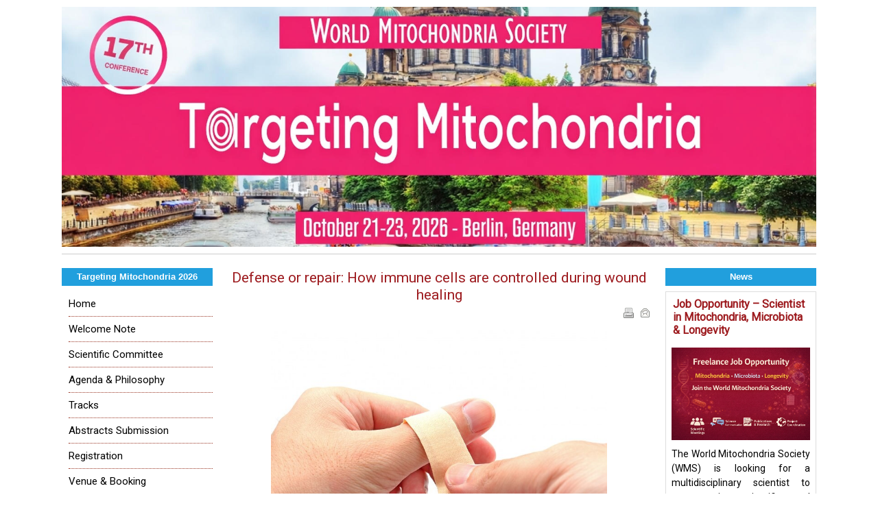

--- FILE ---
content_type: text/html; charset=utf-8
request_url: https://wms-site.com/mitochondria-in-press-and-media/967-defense-or-repair-how-immune-cells-are-controlled-during-wound-healing
body_size: 14636
content:
<!DOCTYPE html PUBLIC "-//W3C//DTD XHTML 1.0 Transitional//EN" "http://www.w3.org/TR/xhtml1/DTD/xhtml1-transitional.dtd">

<html xmlns="http://www.w3.org/1999/xhtml" xml:lang="en-gb" lang="en-gb">

<head>
    <script type="text/javascript">
var siteurl='/';
var tmplurl='/templates/ja_t3_blank/';
var isRTL = false;
</script>




<!-- Google tag (gtag.js) -->
<script async src="https://www.googletagmanager.com/gtag/js?id=G-60YV8HF61T"></script>
<script>
  window.dataLayer = window.dataLayer || [];
  function gtag(){dataLayer.push(arguments);}
  gtag('js', new Date());

  gtag('config', 'G-60YV8HF61T');
</script>


  <base href="https://wms-site.com/mitochondria-in-press-and-media/967-defense-or-repair-how-immune-cells-are-controlled-during-wound-healing" />
  <meta http-equiv="content-type" content="text/html; charset=utf-8" />
  <meta name="keywords" content="Targeting Mitochondria conference, innovations strategies, applications chronic diseases, Devices to evaluate mitochondria, Mitochondrion, antioxidants to target mitochondria, stem cells, mitochondria, miRNA" />
  <meta name="description" content="We are excited to invite you to the 16th World Congress on Targeting Mitochondria from October 22–24, 2025, in Berlin." />
  <meta name="generator" content="Joomla! - Open Source Content Management" />
  <title>Defense or repair: How immune cells are controlled during wound healing - World Mitochondria Society</title>
  <link rel="stylesheet" href="/plugins/content/bt_socialshare/assets/bt_socialshare.css" type="text/css" />
  <link rel="stylesheet" href="/templates/system/css/system.css" type="text/css" />
  <link rel="stylesheet" href="/templates/system/css/general.css" type="text/css" />
  <link rel="stylesheet" href="https://cdnjs.cloudflare.com/ajax/libs/font-awesome/6.2.1/css/all.min.css" type="text/css" />
  <link rel="stylesheet" href="/modules/mod_news_pro_gk5/interface/css/style.css" type="text/css" />
  <link rel="stylesheet" href="/modules/mod_ariimageslider/mod_ariimageslider/js/themes/nivo-slider.css" type="text/css" />
  <link rel="stylesheet" href="/modules/mod_ariimageslider/mod_ariimageslider/js/themes/default/style.css" type="text/css" />
  <link rel="stylesheet" href="/plugins/system/jat3/jat3/base-themes/default/css/addons.css" type="text/css" />
  <link rel="stylesheet" href="/plugins/system/jat3/jat3/base-themes/default/css/layout.css" type="text/css" />
  <link rel="stylesheet" href="/plugins/system/jat3/jat3/base-themes/default/css/template.css" type="text/css" />
  <link rel="stylesheet" href="/plugins/system/jat3/jat3/base-themes/default/css/usertools.css" type="text/css" />
  <link rel="stylesheet" href="/plugins/system/jat3/jat3/base-themes/default/css/css3.css" type="text/css" />
  <link rel="stylesheet" href="/templates/ja_t3_blank/css/typo.css" type="text/css" />
  <link rel="stylesheet" href="/templates/ja_t3_blank/css/template.css" type="text/css" />
  <link rel="stylesheet" href="/templates/ja_t3_blank/themes/more_contrast/css/template.css" type="text/css" />
  <link rel="stylesheet" href="/templates/ja_t3_blank/themes/more_contrast_red/css/template.css" type="text/css" />
  <style type="text/css">
#ais_141_wrapper{max-width:1100px;}#ais_141{width:100%;height:auto;}.ari-image-slider-loading #ais_141{height:312px;}
  </style>
  <script src="/media/system/js/mootools-core.js" type="text/javascript"></script>
  <script src="/media/system/js/core.js" type="text/javascript"></script>
  <script src="/media/system/js/mootools-more.js" type="text/javascript"></script>
  <script src="/media/system/js/caption.js" type="text/javascript"></script>
  <script src="/plugins/system/jat3/jat3/base-themes/default/js/core.js" type="text/javascript"></script>
  <script src="https://wms-site.com/modules/mod_news_pro_gk5/interface/scripts/engine.mootools.js" type="text/javascript"></script>
  <script src="//ajax.googleapis.com/ajax/libs/jquery/1.10.1/jquery.min.js" type="text/javascript"></script>
  <script src="/modules/mod_ariimageslider/mod_ariimageslider/js/jquery.noconflict.js" type="text/javascript"></script>
  <script src="/modules/mod_ariimageslider/mod_ariimageslider/js/jquery.nivo.slider.js" type="text/javascript"></script>
  <script type="text/javascript">
window.addEvent('load', function() {
				new JCaption('img.caption');
			});jQuery(window).load(function() { var $ = window.jQueryNivoSlider || jQuery; var opts = {"controlNav":false,"keyboardNav":false,"pauseOnHover":false,"directionNav":false,"directionNavHide":false,"responsive":true}; $("#ais_141").nivoSlider(opts); });
  </script>
  <meta property="og:type" content="website" />
  <meta property="og:title" content="Defense or repair: How immune cells are controlled during wound healing" />
  <meta property="og:url" content="https://wms-site.com/press-media/967-defense-or-repair-how-immune-cells-are-controlled-during-wound-healing" />
  <meta property="og:description" content="
A Cologne-based research team has discovered that the metabolism of mitochondria, the energy suppliers of cells, in macrophages coordinate wound healing to a significant degree. Macrophages belong to the white blood cells and are also known as scavenger cells. Professor Dr. Sabine Eming and her co" />
  <meta property="og:image" content="https://wms-site.com/images/wound-healing_1155-38.jpg" />
  <!--[if IE]><link rel="stylesheet" href="/modules/mod_ariimageslider/mod_ariimageslider/js/themes/nivo-slider.ie.css" type="text/css" /><![endif]-->
  <!--[if lt IE 7]><link rel="stylesheet" href="/modules/mod_ariimageslider/mod_ariimageslider/js/themes/default/style.ie6.css" type="text/css" /><![endif]-->
  <!--[if IE]><link rel="stylesheet" href="/modules/mod_ariimageslider/mod_ariimageslider/js/themes/default/style.ie.css" type="text/css" /><![endif]-->
  <!--[if lt IE 8]><style type="text/css">BODY #ais_141_wrapper,BODY #ais_141{width:1100px;height:312px;}</style><![endif]-->

<!--[if ie]><link href="/plugins/system/jat3/jat3/base-themes/default/css/template-ie.css" type="text/css" rel="stylesheet" /><![endif]--> 
<!--[if ie 7]><link href="/plugins/system/jat3/jat3/base-themes/default/css/template-ie7.css" type="text/css" rel="stylesheet" /><![endif]--> 
<!--[if ie 7]><link href="/templates/ja_t3_blank/css/template-ie7.css" type="text/css" rel="stylesheet" /><![endif]--> 









<link href="https://fonts.googleapis.com/css?family=Roboto" rel='stylesheet' type='text/css'>
<link href="/templates/ja_t3_blank/images/favicon.ico" rel="shortcut icon" type="image/x-icon" />

<meta name="image" property="og:image" content="https://www.wms-site.com/social-share-banner1.jpg">
    
    <style type="text/css">
/*dynamic css*/

    body.bd .main {width: 1100px;}
    body.bd #ja-wrapper {min-width: 1100px;}
</style>



<script>
  (function(i,s,o,g,r,a,m){i['GoogleAnalyticsObject']=r;i[r]=i[r]||function(){
  (i[r].q=i[r].q||[]).push(arguments)},i[r].l=1*new Date();a=s.createElement(o),
  m=s.getElementsByTagName(o)[0];a.async=1;a.src=g;m.parentNode.insertBefore(a,m)
  })(window,document,'script','//www.google-analytics.com/analytics.js','ga');
  ga('create', 'UA-73168134-7', 'https://wms-site.com');
  ga('send', 'pageview');
</script>
<!-- Universal Google Analytics Plugin by PB Web Development -->

</head>

<body id="bd" class="bd fs3 com_content">
<a name="Top" id="Top"></a>
<div id="ja-wrapper">


                <div id="ja-topsl"
            	class="wrap ">
                   <div class="main">
                           <div class="main-inner1 clearfix">
                <!-- SPOTLIGHT -->
<div class="ja-box column ja-box-full" style="width: 100%;">
    	<div class="ja-moduletable moduletable  clearfix" id="Mod141">
						<div class="ja-box-ct clearfix">
		<div id="ais_141_wrapper" class="ari-image-slider-wrapper ari-image-slider-loading ari-is-theme-default">
	<div id="ais_141" class="ari-image-slider nivoSlider">
						<a href="http://targeting-mitochondria.com/" target="_self" title="16th World Congress on Targeting Mitochondria | 2025">
				<img src="/images/2025/banner/Targeting Mitochondria.jpg" alt="16th World Congress on Targeting Mitochondria | 2025" title="16th World Congress on Targeting Mitochondria | 2025" class="imageslider-item" />
					</a>
				
	</div>
	</div>		</div>
    </div>
	
</div>
<!-- SPOTLIGHT -->

<script type="text/javascript">
    window.addEvent('load', function (){ equalHeight ('#ja-topsl .ja-box') });
</script>                </div>
                            </div>
                        </div>
            
    <!-- MAIN CONTAINER -->
    <div id="ja-container" class="wrap ja-l1r1">
               <div class="main clearfix">
                   <div id="ja-mainbody" style="width:80%">
            <!-- CONTENT -->
            <div id="ja-main" style="width:75%">
            <div class="inner clearfix">

                
<div id="system-message-container">
</div>
                
                <div id="ja-contentwrap" class="clearfix ">
                    <div id="ja-content" class="column" style="width:100%">
                        <div id="ja-current-content" class="column" style="width:100%">
                            
                                                        <div id="ja-content-main" class="ja-content-main clearfix">
                                <div class="item-page clearfix">
	<h1 class="contentheading">
			<a href="/press-media/967-defense-or-repair-how-immune-cells-are-controlled-during-wound-healing">
		Defense or repair: How immune cells are controlled during wound healing</a>
	</h1>

<div class="article-tools clearfix">
	<ul class="actions">
						<li class="print-icon">
			<a href="/press-media/967-defense-or-repair-how-immune-cells-are-controlled-during-wound-healing?tmpl=component&amp;print=1&amp;page=" title="Print" onclick="window.open(this.href,'win2','status=no,toolbar=no,scrollbars=yes,titlebar=no,menubar=no,resizable=yes,width=640,height=480,directories=no,location=no'); return false;" rel="nofollow"><img src="/templates/ja_t3_blank/images/system/printButton.png" alt="Print"  /></a>			</li>
		
					<li class="email-icon">
			<a href="/component/mailto/?tmpl=component&amp;template=ja_t3_blank&amp;link=683362cd0d5d3d63bf478bfb2fea6b56eb914131" title="Email" onclick="window.open(this.href,'win2','width=400,height=350,menubar=yes,resizable=yes'); return false;"><img src="/templates/ja_t3_blank/images/system/emailButton.png" alt="Email"  /></a>			</li>
		
		
	
	</ul>



</div>


	<p><img style="display: block; margin-left: auto; margin-right: auto;" alt="wound-healing 1155-38" src="/images/wound-healing_1155-38.jpg" height="326" width="490" /></p>
<p style="text-align: justify;"><span style="font-family: arial, helvetica, sans-serif; font-size: 10pt;">A Cologne-based research team has discovered that the metabolism of mitochondria, the energy suppliers of cells, in macrophages coordinate wound healing to a significant degree. Macrophages belong to the white blood cells and are also known as scavenger cells. Professor Dr. Sabine Eming and her collaborators and colleagues at the CECAD Cluster of Excellence for Aging Research at the University of Cologne showed that wound macrophages undergo different metabolic programs during tissue repair, which are required to support the successive phases for skin reconstruction after injury.&nbsp;</span></p>
<p style="text-align: justify;"><span style="font-family: arial, helvetica, sans-serif; font-size: 10pt;">For more information press <a href="https://www.sciencedaily.com/releases/2021/12/211208123417.htm">here.</a></span></p>
<p style="text-align: justify;"><span style="font-family: arial, helvetica, sans-serif; font-size: 10pt;">Full article link:&nbsp;<a href="https://dx.doi.org/10.1016/j.cmet.2021.10.004">http://dx.doi.org/10.1016/j.cmet.2021.10.004</a><a href="https://dx.doi.org/10.1016/j.cmet.2021.10.004"></a></span><span style="font-family: arial, helvetica, sans-serif; font-size: 10pt;"><a href="https://doi.org/10.1016/j.cmet.2021.10.004"><br /></a></span></p>
<p style="text-align: justify;"><span style="font-family: arial, helvetica, sans-serif; font-size: 8pt; color: #c0c0c0;">Image source<span style="text-align: justify;">:Hand photo created by shayne_ch13 - www.freepik.com</span></span></p> <div class="bt-social-share bt-social-share-below"><div class="bt-social-share-button bt-linkedin-button"><img class="bt-linkedin" src="https://wms-site.com//plugins/content/bt_socialshare/assets/linkedin.png" onClick="window.open('https://www.linkedin.com/sharing/share-offsite/?url='+encodeURIComponent('https://wms-site.com/press-media/967-defense-or-repair-how-immune-cells-are-controlled-during-wound-healing')+'&t='+encodeURIComponent(''),'sharer','toolbar=0,status=0,left='+((screen.width/2)-300)+',top='+((screen.height/2)-200)+',width=600,height=360');" href="javascript: void(0)" /><script type="IN/share" data-url="https://wms-site.com/press-media/967-defense-or-repair-how-immune-cells-are-controlled-during-wound-healing"
						 data-showzero="true"
						 data-counter="right"></script></div><div class="bt-social-share-button bt-facebook-share-button"><img class="fb-share" src="https://wms-site.com//plugins/content/bt_socialshare/assets/facebook.png" onClick="window.open('http://www.facebook.com/sharer.php?u='+encodeURIComponent('https://wms-site.com/press-media/967-defense-or-repair-how-immune-cells-are-controlled-during-wound-healing')+'&t='+encodeURIComponent('Defense or repair: How immune cells are controlled during wound healing'),'sharer','toolbar=0,status=0,left='+((screen.width/2)-300)+',top='+((screen.height/2)-200)+',width=600,height=360');" href="javascript: void(0)" /></div><div class="bt-social-share-button bt-facebook-like-button"><fb:like send="false" colorscheme="light" font="arial" href="https://wms-site.com/press-media/967-defense-or-repair-how-immune-cells-are-controlled-during-wound-healing" layout="button_count" width="70" show_faces="true" action="like"></fb:like></div><div class="bt-social-share-button bt-googleplus-button"><g:plus action="share" href="https://wms-site.com/press-media/967-defense-or-repair-how-immune-cells-are-controlled-during-wound-healing" annotation="bubble" height="20" ></g:plus></div></div><div id="fb-root"></div>
				<script>(function(d, s, id) {
				  var js, fjs = d.getElementsByTagName(s)[0];
				  if (d.getElementById(id)) {return;}
				  js = d.createElement(s); js.id = id;
				  js.src = "//connect.facebook.net/en_GB/all.js#xfbml=1";
				  fjs.parentNode.insertBefore(js, fjs);
				}(document, 'script', 'facebook-jssdk'));</script><script type="text/javascript" src="//platform.linkedin.com/in.js"></script><script type="text/javascript" src="https://apis.google.com/js/plusone.js">{lang: 'en-GB'}</script>
	

	</div>
                            </div>
                            
                                                    </div>

                                            </div>

                    
                </div>

                            </div>
            </div>
            <!-- //CONTENT -->
                        <!-- LEFT COLUMN-->
            <div id="ja-left" class="column sidebar" style="width:25%">
                
                                <div class="ja-colswrap clearfix ja-l1">
                                    <div id="ja-left1" class="ja-col  column" style="width:100%">
                        	<div class="ja-moduletable moduletable  clearfix" id="Mod223">
						<h3><span>Targeting Mitochondria 2026</span></h3>
				<div class="ja-box-ct clearfix">
		
<ul class="menu">
<li class="item-53"><a href="/" >Home</a></li><li class="item-586"><a href="/welcome-note" >Welcome Note </a></li><li class="item-578"><a href="/committee-scientific" >Scientific Committee</a></li><li class="item-593"><a href="/agenda-at-glance" >Agenda &amp; Philosophy</a></li><li class="item-580"><a href="/tracks-2025" >Tracks</a></li><li class="item-363"><a href="/abstract-projects-submission" >Abstracts Submission</a></li><li class="item-362"><a href="/registration" >Registration</a></li><li class="item-574"><a href="/2026-venue" >Venue &amp; Booking</a></li><li class="item-581"><a href="/contact-wms" >Contact Us</a></li></ul>
		</div>
    </div>
		<div class="ja-moduletable moduletable  clearfix" id="Mod224">
						<h3><span>WMS Webinars</span></h3>
				<div class="ja-box-ct clearfix">
		
<ul class="menu">
<li class="item-589"><a href="/previous" >Previous</a></li><li class="item-590"><a href="/wms-youtube" >WMS YouTube</a></li></ul>
		</div>
    </div>
		<div class="ja-moduletable moduletable  clearfix" id="Mod150">
						<h3><span>World Mitochondria Society</span></h3>
				<div class="ja-box-ct clearfix">
		
<ul class="menu">
<li class="item-447"><a href="/wms-presidence" >About WMS</a></li><li class="item-383"><a href="/wms-archive" >WMS Archive</a></li><li class="item-559"><a href="/conference-announcement" >Eurekalerts</a></li><li class="item-560"><a href="https://wms-site.com/newsletter-archive/" >WMS Newsletters</a></li><li class="item-441"><a href="https://wms-site.com/mitochondria-in-press-and-media" >Scientific News</a></li><li class="item-514"><a href="/job-offers" >Job Offers</a></li><li class="item-280"><a href="/mitochondria-previous-conferences" >Previous Conferences</a></li><li class="item-286"><a href="/abstracts-bookmembership" >WMS Membership</a></li></ul>
		</div>
    </div>
		<div class="ja-moduletable moduletable  clearfix" id="Mod219">
						<h3><span>Targeting Mitochondria 2025</span></h3>
				<div class="ja-box-ct clearfix">
		
<ul class="menu">
<li class="item-591"><a href="https://files.wms-site.com/download/835/?tmstv=1749227728" >Program</a></li><li class="item-585"><a href="/speakers-2025" >Speakers 2025</a></li><li class="item-563"><a href="/awards" >Awards</a></li></ul>
		</div>
    </div>
		<div class="ja-moduletable moduletable  clearfix" id="Mod154">
						<h3><span>Mitochondrial Medicine Books</span></h3>
				<div class="ja-box-ct clearfix">
		

<div class="custom"  >
	<p><a href="/alert-on-mitochondria/626-mitochondrial-medicine-by-volkmar-weissig-and-marvin-edeas-an-excellent-book-to-read"><img style="display: block; margin-left: auto; margin-right: auto;" alt="Volkmar-Weissig Marvin-Edeas Mitochondrial Medicine II" src="/images/2016/vrac/Volkmar-Weissig_Marvin-Edeas_Mitochondrial_Medicine_II.jpg" height="295" width="196" /></a></p></div>
		</div>
    </div>
		<div class="ja-moduletable moduletable no-padding no-margin    clearfix" id="Mod210">
						<div class="ja-box-ct clearfix">
		

<div class="custom no-padding no-margin  "  >
	<p><a href="/replay-abstracts" target="_self"><img src="https://files.wms-site.com/wp-content/uploads/2023/10/cropped-1696957044257.jpeg" alt="Conference-replays" width="100%" height="NaN" /></a></p></div>
		</div>
    </div>
		<div class="ja-moduletable moduletable no-padding no-margin    clearfix" id="Mod191">
						<h3><span>Follow us</span></h3>
				<div class="ja-box-ct clearfix">
		

<div class="custom no-padding no-margin  "  >
	<table style="margin-right: auto; margin-left: auto;">
<tbody>
<tr>
<td>&nbsp;<a href="https://www.facebook.com/WorldMitochondriaSociety"></a><a href="https://www.linkedin.com/company/the-world-mitochondria-society/"><img src="/images/stories/linkedin_icon.png" alt="linkedin icon" width="50" height="51" /></a></td>
<td><a href="https://www.facebook.com/WorldMitochondriaSociety"><img src="/images/stories/Facebook_icon.png" alt="Facebook icon" width="50" height="52" /></a>&nbsp;</td>
</tr>
</tbody>
</table></div>
		</div>
    </div>
		<div class="ja-moduletable moduletable  clearfix" id="Mod221">
						<h3><span>Related Conference</span></h3>
				<div class="ja-box-ct clearfix">
		

<div class="custom"  >
	<p style="text-align: center;"><a href="https://targeting-exosomes.com/" target="_self"><img style="margin-right: 4px;" src="https://targeting-exosomes.com/wp-content/uploads/2024/05/logo-TargetingExtracellularVesicles-mobile-blue.png" alt="Targeting EVs 2024 Congress" width="100%" height="NaN" /></a></p></div>
		</div>
    </div>
	                    </div>
                
                                </div>
                                            </div>
            <!-- //LEFT COLUMN-->
            
        </div>
                <!-- RIGHT COLUMN-->
        <div id="ja-right" class="column sidebar" style="width:20%">

            
                        <div class="ja-colswrap clearfix ja-r1">
                                <div id="ja-right1" class="ja-col  column" style="width:100%">
                    	<div class="ja-moduletable moduletable  clearfix" id="Mod138">
						<h3><span>News</span></h3>
				<div class="ja-box-ct clearfix">
			<div class="nspMain " id="nsp-nsp-138" data-config="{
				'animation_speed': 400,
				'animation_interval': 7000,
				'animation_function': 'Fx.Transitions.Expo.easeIn',
				'news_column': 1,
				'news_rows': 8,
				'links_columns_amount': 1,
				'links_amount': 0
			}">		
					<div class="nspArts bottom" style="width:100%;">
				
				<div class="nspArtScroll1">
					<div class="nspArtScroll2 nspPages4">
																	<div class="nspArtPage active nspCol4">
																				<div class="nspArt nspCol1" style="padding:0px 5px 20px 5px;">
								<h4 class="nspHeader tleft fnone"><a href="/job-offers" title="Job Opportunity – Scientist in Mitochondria, Microbiota &amp; Longevity">Job Opportunity – Scientist in Mitochondria, Microbiota &amp; Longevity</a></h4><div class="center tcenter fleft gkResponsive"><a href="/job-offers" class="nspImageWrapper tcenter fleft gkResponsive" style="margin:6px 0px 10px 0px;"><img class="nspImage" src="/images/stories/Job_Opportunity__Scientist_in_Mitochondria_Microbiota__Longevity.jpg" alt="Job Opportunity – Scientist in Mitochondria, Microbiota &amp; Longevity" style=""  /></a></div><p class="nspText tleft fleft">
The World Mitochondria Society (WMS) is looking for a multidisciplinary scientist to support its scientific and organizational activities at the cro...</p><a class="readon  fleft" href="/job-offers">Read more</a>							</div>
																															<div class="nspArt nspCol1 nspFeatured" style="padding:0px 5px 20px 5px;">
								<h4 class="nspHeader tleft fnone"><a href="/alert-on-mitochondria/1376-concluding-remarks-of-targeting-mitochondria-2025" title="Concluding Remarks of WMS 2025">Concluding Remarks of WMS 2025</a></h4><div class="center tcenter fleft gkResponsive"><a href="/alert-on-mitochondria/1376-concluding-remarks-of-targeting-mitochondria-2025" class="nspImageWrapper tcenter fleft gkResponsive" style="margin:6px 0px 10px 0px;"><img class="nspImage" src="/images/stories/2025/WMS-Group-Photo.jpg" alt="Concluding Remarks of WMS 2025" style=""  /></a></div><p class="nspText tleft fleft">
The 16th World Congress on Targeting Mitochondria marked a defining moment for the mitochondrial community. Over three days in Berlin, the discussio...</p><a class="readon  fleft" href="/alert-on-mitochondria/1376-concluding-remarks-of-targeting-mitochondria-2025">Read more</a>							</div>
																															<div class="nspArt nspCol1 nspFeatured" style="padding:0px 5px 20px 5px;">
								<h4 class="nspHeader tleft fnone"><a href="/awards" title="WMS 2025 Awards – Celebrating Scientific Excellence in Mitochondrial Medicine">WMS 2025 Awards – Celebrating Scientific Excellence in Mitochondrial Medicine</a></h4><div class="center tcenter fleft gkResponsive"><a href="/awards" class="nspImageWrapper tcenter fleft gkResponsive" style="margin:6px 0px 10px 0px;"><img class="nspImage" src="/images/stories/2025/wms-2025_awards.jpg" alt="WMS 2025 Awards – Celebrating Scientific Excellence in Mitochondrial Medicine" style=""  /></a></div><p class="nspText tleft fleft">
At Targeting Mitochondria 2025, the World Mitochondria Society honored three outstanding scientific contributions that perfectly reflect the spirit ...</p><a class="readon  fleft" href="/awards">Read more</a>							</div>
																															<div class="nspArt nspCol1" style="padding:0px 5px 20px 5px;">
								<h4 class="nspHeader tleft fnone"><a href="/alert-on-mitochondria/1371-targeting-mitochondria-2025-a-record-breaking-edition-defining-the-next-frontier-of-medicine" title="Targeting Mitochondria 2025, A Record-Breaking Edition Defining the Next Frontier of Medicine">Targeting Mitochondria 2025, A Record-Breaking Edition Defining the Next Frontier of Medicine</a></h4><div class="center tcenter fleft gkResponsive"><a href="/alert-on-mitochondria/1371-targeting-mitochondria-2025-a-record-breaking-edition-defining-the-next-frontier-of-medicine" class="nspImageWrapper tcenter fleft gkResponsive" style="margin:6px 0px 10px 0px;"><img class="nspImage" src="/images/stories/2025/wms-vision.jpg" alt="Targeting Mitochondria 2025, A Record-Breaking Edition Defining the Next Frontier of Medicine" style=""  /></a></div><p class="nspText tleft fleft">
The World Mitochondria Society (WMS) proudly announces an unprecedented level of participation at the 17th World Congress on Targeting Mitochondria...</p><a class="readon  fleft" href="/alert-on-mitochondria/1371-targeting-mitochondria-2025-a-record-breaking-edition-defining-the-next-frontier-of-medicine">Read more</a>							</div>
																															<div class="nspArt nspCol1 nspFeatured" style="padding:0px 5px 20px 5px;">
								<h4 class="nspHeader tleft fnone"><a href="/alert-on-mitochondria/1352-best-image-award-2025-winners-announced" title="Best Image Award 2025  Winners Announced">Best Image Award 2025  Winners Announced</a></h4><div class="center tcenter fleft gkResponsive"><a href="/alert-on-mitochondria/1352-best-image-award-2025-winners-announced" class="nspImageWrapper tcenter fleft gkResponsive" style="margin:6px 0px 10px 0px;"><img class="nspImage" src="/images/stories/2025/Best_Image_Award_2025_-_Finalists.jpg" alt="Best Image Award 2025  Winners Announced" style=""  /></a></div><p class="nspText tleft fleft">&nbsp;
We are thrilled to reveal the three winners of the Best Image in Mitochondria Research 2025!
...</p><a class="readon  fleft" href="/alert-on-mitochondria/1352-best-image-award-2025-winners-announced">Read more</a>							</div>
																															<div class="nspArt nspCol1" style="padding:0px 5px 20px 5px;">
								<h4 class="nspHeader tleft fnone"><a href="/alert-on-mitochondria/1351-mitochondria-organelle-crosstalk-rethinking-organelle-crosstalk-mitochondrial-derived-vesicles-in-peroxisome-biogenesis-presented-by-dr-ayumu-sugiura" title="Mitochondria &amp; Organelle Crosstalk - Rethinking Organelle Crosstalk: Mitochondrial-Derived Vesicles in Peroxisome Biogenesis Presented by Dr. Ayumu Sugiura">Mitochondria &amp; Organelle Crosstalk - Rethinking Organelle Crosstalk: Mitochondrial-Derived Vesicles in Peroxisome Biogenesis Presented by Dr. Ayumu Sugiura</a></h4><div class="center tcenter fleft gkResponsive"><a href="/alert-on-mitochondria/1351-mitochondria-organelle-crosstalk-rethinking-organelle-crosstalk-mitochondrial-derived-vesicles-in-peroxisome-biogenesis-presented-by-dr-ayumu-sugiura" class="nspImageWrapper tcenter fleft gkResponsive" style="margin:6px 0px 10px 0px;"><img class="nspImage" src="/images/stories/2025/Rethinking_mitochondria_news.jpeg" alt="Mitochondria &amp; Organelle Crosstalk - Rethinking Organelle Crosstalk: Mitochondrial-Derived Vesicles in Peroxisome Biogenesis Presented by Dr. Ayumu Sugiura" style=""  /></a></div><p class="nspText tleft fleft">
At the heart of cellular metabolism, mitochondria and peroxisomes play tightly interconnected roles in lipid regulation, redox homeostasis, and ener...</p><a class="readon  fleft" href="/alert-on-mitochondria/1351-mitochondria-organelle-crosstalk-rethinking-organelle-crosstalk-mitochondrial-derived-vesicles-in-peroxisome-biogenesis-presented-by-dr-ayumu-sugiura">Read more</a>							</div>
																															<div class="nspArt nspCol1" style="padding:0px 5px 20px 5px;">
								<h4 class="nspHeader tleft fnone"><a href="/alert-on-mitochondria/1349-targeting-mitochondrial-pyruvate-carrier-impact-on-future-metabolic-therapies" title="Targeting Mitochondrial Pyruvate Carrier: Impact on Future Metabolic Therapies">Targeting Mitochondrial Pyruvate Carrier: Impact on Future Metabolic Therapies</a></h4><div class="center tcenter fleft gkResponsive"><a href="/alert-on-mitochondria/1349-targeting-mitochondrial-pyruvate-carrier-impact-on-future-metabolic-therapies" class="nspImageWrapper tcenter fleft gkResponsive" style="margin:6px 0px 10px 0px;"><img class="nspImage" src="/images/stories/2025/Edmund_Kunji.png" alt="Targeting Mitochondrial Pyruvate Carrier: Impact on Future Metabolic Therapies" style=""  /></a></div><p class="nspText tleft fleft">
Prof. Edmund Kunji from the University of Cambridge will give a major talk entitled Targeting mitochondrial pyruvate carrier: impact on future metab...</p><a class="readon  fleft" href="/alert-on-mitochondria/1349-targeting-mitochondrial-pyruvate-carrier-impact-on-future-metabolic-therapies">Read more</a>							</div>
																															<div class="nspArt nspCol1" style="padding:0px 5px 20px 5px;">
								<h4 class="nspHeader tleft fnone"><a href="/alert-on-mitochondria/1346-keynote-speech-targeting-mitochondrial-channels-update-and-strategies" title="Keynote Speech: Targeting Mitochondrial Channels: Update and Strategies">Keynote Speech: Targeting Mitochondrial Channels: Update and Strategies</a></h4><div class="center tcenter fleft gkResponsive"><a href="/alert-on-mitochondria/1346-keynote-speech-targeting-mitochondrial-channels-update-and-strategies" class="nspImageWrapper tcenter fleft gkResponsive" style="margin:6px 0px 10px 0px;"><img class="nspImage" src="/images/stories/2025/speakers/Adam_Szewczyk.png" alt="Keynote Speech: Targeting Mitochondrial Channels: Update and Strategies" style=""  /></a></div><p class="nspText tleft fleft">Keynote Speech: Targeting Mitochondrial Channels: Update and Strategies
Adam Szewczyk, Nencki Institute of Experimental Biology, Poland

In his key...</p><a class="readon  fleft" href="/alert-on-mitochondria/1346-keynote-speech-targeting-mitochondrial-channels-update-and-strategies">Read more</a>							</div>
												</div>
						<div class="nspArtPage nspCol4">
																															<div class="nspArt nspCol1" style="padding:0px 5px 20px 5px;">
								<h4 class="nspHeader tleft fnone"><a href="/alert-on-mitochondria/1345-development-of-mitochondria-based-therapeutic-strategies-for-disease-treatment" title="Development of Mitochondria-Based Therapeutic Strategies for Disease Treatment">Development of Mitochondria-Based Therapeutic Strategies for Disease Treatment</a></h4><div class="center tcenter fleft gkResponsive"><a href="/alert-on-mitochondria/1345-development-of-mitochondria-based-therapeutic-strategies-for-disease-treatment" class="nspImageWrapper tcenter fleft gkResponsive" style="margin:6px 0px 10px 0px;"><img class="nspImage" src="/images/stories/2025/speakers/Kosuke_KUSAMORI_v1.png" alt="Development of Mitochondria-Based Therapeutic Strategies for Disease Treatment" style=""  /></a></div><p class="nspText tleft fleft">We are pleased to announce that Prof. Kosuke Kusamori from Tokyo University of Science, Japan, will be presenting his pioneering research on "Developm...</p><a class="readon  fleft" href="/alert-on-mitochondria/1345-development-of-mitochondria-based-therapeutic-strategies-for-disease-treatment">Read more</a>							</div>
																															<div class="nspArt nspCol1" style="padding:0px 5px 20px 5px;">
								<h4 class="nspHeader tleft fnone"><a href="/alert-on-mitochondria/1344-how-mitochondria-organize-their-powerhouse-machinery-for-optimal-performance" title="How Mitochondria Organize Their Powerhouse Machinery for Optimal Performance">How Mitochondria Organize Their Powerhouse Machinery for Optimal Performance</a></h4><div class="center tcenter fleft gkResponsive"><a href="/alert-on-mitochondria/1344-how-mitochondria-organize-their-powerhouse-machinery-for-optimal-performance" class="nspImageWrapper tcenter fleft gkResponsive" style="margin:6px 0px 10px 0px;"><img class="nspImage" src="/images/stories/2025/speakers/FlorentWaltz.png" alt="How Mitochondria Organize Their Powerhouse Machinery for Optimal Performance" style=""  /></a></div><p class="nspText tleft fleft">
We are pleased to announce that Dr. Florent Waltz from the University of Basel, Switzerland, will be presenting at the Targeting Mitochondria 2025 c...</p><a class="readon  fleft" href="/alert-on-mitochondria/1344-how-mitochondria-organize-their-powerhouse-machinery-for-optimal-performance">Read more</a>							</div>
																															<div class="nspArt nspCol1" style="padding:0px 5px 20px 5px;">
								<h4 class="nspHeader tleft fnone"><a href="/alert-on-mitochondria/1341-prof-yosuke-togashi-to-present-groundbreaking-insights-on-mitochondrial-transfer-and-immune-evasion-in-cancer" title="Prof. Yosuke Togashi to Present Groundbreaking Insights on Mitochondrial Transfer and Immune Evasion in Cancer">Prof. Yosuke Togashi to Present Groundbreaking Insights on Mitochondrial Transfer and Immune Evasion in Cancer</a></h4><div class="center tcenter fleft gkResponsive"><a href="/alert-on-mitochondria/1341-prof-yosuke-togashi-to-present-groundbreaking-insights-on-mitochondrial-transfer-and-immune-evasion-in-cancer" class="nspImageWrapper tcenter fleft gkResponsive" style="margin:6px 0px 10px 0px;"><img class="nspImage" src="/images/stories/2025/Mitochondrial-Transfer-and-Immune-Evasion-in-Cancer.jpg" alt="Prof. Yosuke Togashi to Present Groundbreaking Insights on Mitochondrial Transfer and Immune Evasion in Cancer" style=""  /></a></div><p class="nspText tleft fleft">
Prof. Togashi’s upcoming lecture follows his landmark publication in Nature (February 2025), where his team uncovered a novel immune evasion mechani...</p><a class="readon  fleft" href="/alert-on-mitochondria/1341-prof-yosuke-togashi-to-present-groundbreaking-insights-on-mitochondrial-transfer-and-immune-evasion-in-cancer">Read more</a>							</div>
																															<div class="nspArt nspCol1" style="padding:0px 5px 20px 5px;">
								<h4 class="nspHeader tleft fnone"><a href="/alert-on-mitochondria/1320-fighting-fire-with-fire-boosting-t-cell-therapy-by-intercellular-mitochondrial-transfer" title="Fighting Fire with Fire: Boosting T Cell Therapy by Intercellular Mitochondrial Transfer">Fighting Fire with Fire: Boosting T Cell Therapy by Intercellular Mitochondrial Transfer</a></h4><div class="center tcenter fleft gkResponsive"><a href="/alert-on-mitochondria/1320-fighting-fire-with-fire-boosting-t-cell-therapy-by-intercellular-mitochondrial-transfer" class="nspImageWrapper tcenter fleft gkResponsive" style="margin:6px 0px 10px 0px;"><img class="nspImage" src="/images/stories/2025/speakers/luca_gattinoni.png" alt="Fighting Fire with Fire: Boosting T Cell Therapy by Intercellular Mitochondrial Transfer" style=""  /></a></div><p class="nspText tleft fleft">It is a great pleasure to announce that Prof. Luca Gattinoni, Leibniz Institute for Immunotherapy, Germany, will join Targeting Mitochondria 2025 as a...</p><a class="readon  fleft" href="/alert-on-mitochondria/1320-fighting-fire-with-fire-boosting-t-cell-therapy-by-intercellular-mitochondrial-transfer">Read more</a>							</div>
																															<div class="nspArt nspCol1" style="padding:0px 5px 20px 5px;">
								<h4 class="nspHeader tleft fnone"><a href="/alert-on-mitochondria/1319-mitochondria-and-creatine-perspectives-and-strategies" title="Mitochondria and Creatine: Perspectives and Strategies">Mitochondria and Creatine: Perspectives and Strategies</a></h4><div class="center tcenter fleft gkResponsive"><a href="/alert-on-mitochondria/1319-mitochondria-and-creatine-perspectives-and-strategies" class="nspImageWrapper tcenter fleft gkResponsive" style="margin:6px 0px 10px 0px;"><img class="nspImage" src="/images/stories/2025/speakers/David_Rizo_Roca_updated.png" alt="Mitochondria and Creatine: Perspectives and Strategies" style=""  /></a></div><p class="nspText tleft fleft">Dr. David Rizo Roca, Karolisnka Institutet, Sweden, will join the 16th World Congress on Targeting Mitochondria 2025 to tal about "Mitochondria and Cr...</p><a class="readon  fleft" href="/alert-on-mitochondria/1319-mitochondria-and-creatine-perspectives-and-strategies">Read more</a>							</div>
																															<div class="nspArt nspCol1" style="padding:0px 5px 20px 5px;">
								<h4 class="nspHeader tleft fnone"><a href="/alert-on-mitochondria/1317-brain-organoids-for-drug-discovery-of-mitochondrial-neurological-disorders" title="Brain Organoids for drug discovery of Mitochondrial Neurological Disorders">Brain Organoids for drug discovery of Mitochondrial Neurological Disorders</a></h4><div class="center tcenter fleft gkResponsive"><a href="/alert-on-mitochondria/1317-brain-organoids-for-drug-discovery-of-mitochondrial-neurological-disorders" class="nspImageWrapper tcenter fleft gkResponsive" style="margin:6px 0px 10px 0px;"><img class="nspImage" src="/images/stories/2025/speakers/Alessandro_Prigione.png" alt="Brain Organoids for drug discovery of Mitochondrial Neurological Disorders" style=""  /></a></div><p class="nspText tleft fleft">It is a great pleasure to announce that Prof. Alessandro Prigione, active member or WMS scientific committee, Heinrich Heine University, Germany, will...</p><a class="readon  fleft" href="/alert-on-mitochondria/1317-brain-organoids-for-drug-discovery-of-mitochondrial-neurological-disorders">Read more</a>							</div>
																															<div class="nspArt nspCol1" style="padding:0px 5px 20px 5px;">
								<h4 class="nspHeader tleft fnone"><a href="/alert-on-mitochondria/1310-new-workshop-on-mitochondrial-transfer-and-transplantation-from-bench-to-bedside" title="New Workshop on Mitochondrial Transfer and Transplantation: From Bench to Bedside">New Workshop on Mitochondrial Transfer and Transplantation: From Bench to Bedside</a></h4><div class="center tcenter fleft gkResponsive"><a href="/alert-on-mitochondria/1310-new-workshop-on-mitochondrial-transfer-and-transplantation-from-bench-to-bedside" class="nspImageWrapper tcenter fleft gkResponsive" style="margin:6px 0px 10px 0px;"><img class="nspImage" src="/images/stories/Andrés_Caicedo_1.png" alt="New Workshop on Mitochondrial Transfer and Transplantation: From Bench to Bedside" style=""  /></a></div><p class="nspText tleft fleft">
The World Mitochondria Society is pleased to announce a hands-on workshop, “Mitochondrial Transfer and Transplantation: From Bench to Bedside,” led ...</p><a class="readon  fleft" href="/alert-on-mitochondria/1310-new-workshop-on-mitochondrial-transfer-and-transplantation-from-bench-to-bedside">Read more</a>							</div>
																															<div class="nspArt nspCol1" style="padding:0px 5px 20px 5px;">
								<h4 class="nspHeader tleft fnone"><a href="/alert-on-mitochondria/1304-abstracts-of-targeting-mitochondria-2024-are-published-in-the-journal-of-mitochondria-plastids-and-endosymbiosis" title="Abstracts of Targeting Mitochondria 2024 are Published in the &quot;Journal of Mitochondria, Plastids and Endosymbiosis&quot;">Abstracts of Targeting Mitochondria 2024 are Published in the &quot;Journal of Mitochondria, Plastids and Endosymbiosis&quot;</a></h4><div class="center tcenter fleft gkResponsive"><a href="/alert-on-mitochondria/1304-abstracts-of-targeting-mitochondria-2024-are-published-in-the-journal-of-mitochondria-plastids-and-endosymbiosis" class="nspImageWrapper tcenter fleft gkResponsive" style="margin:6px 0px 10px 0px;"><img class="nspImage" src="/images/stories/1729160384367.jpeg" alt="Abstracts of Targeting Mitochondria 2024 are Published in the &amp;quot;Journal of Mitochondria, Plastids and Endosymbiosis&amp;quot;" style=""  /></a></div><p class="nspText tleft fleft">
It is a great pleasure to announce that all abstracts accepted at Targeting Mitochondria 2024 are now published in the&nbsp;journal by&nbsp;Taylor &...</p><a class="readon  fleft" href="/alert-on-mitochondria/1304-abstracts-of-targeting-mitochondria-2024-are-published-in-the-journal-of-mitochondria-plastids-and-endosymbiosis">Read more</a>							</div>
												</div>
						<div class="nspArtPage nspCol4">
																															<div class="nspArt nspCol1" style="padding:0px 5px 20px 5px;">
								<h4 class="nspHeader tleft fnone"><a href="/alert-on-mitochondria/1293-wms-best-short-oral-presentation-gpcr-agonist-cap-1902-enhances-mitophagy-to-improve-mitochondrial-function-in-complex-iii-deficiency" title=" WMS Best Short Oral Presentation: GPCR Agonist CAP-1902 Enhances Mitophagy to Improve Mitochondrial Function in Complex III Deficiency"> WMS Best Short Oral Presentation: GPCR Agonist CAP-1902 Enhances Mitophagy to Improve Mitochondrial Function in Complex III Deficiency</a></h4><div class="center tcenter fleft gkResponsive"><a href="/alert-on-mitochondria/1293-wms-best-short-oral-presentation-gpcr-agonist-cap-1902-enhances-mitophagy-to-improve-mitochondrial-function-in-complex-iii-deficiency" class="nspImageWrapper tcenter fleft gkResponsive" style="margin:6px 0px 10px 0px;"><img class="nspImage" src="/images/stories/wms_best_oral_2024.png" alt=" WMS Best Short Oral Presentation: GPCR Agonist CAP-1902 Enhances Mitophagy to Improve Mitochondrial Function in Complex III Deficiency" style=""  /></a></div><p class="nspText tleft fleft">
Congratulations to Cristiane Beninca, the scientific director of the Metabolism and Mitochondria Imaging Core at UCLA.&nbsp; for receiving the Best ...</p><a class="readon  fleft" href="/alert-on-mitochondria/1293-wms-best-short-oral-presentation-gpcr-agonist-cap-1902-enhances-mitophagy-to-improve-mitochondrial-function-in-complex-iii-deficiency">Read more</a>							</div>
																															<div class="nspArt nspCol1" style="padding:0px 5px 20px 5px;">
								<h4 class="nspHeader tleft fnone"><a href="/alert-on-mitochondria/1292-exploring-mitochondria-containing-extracellular-vesicles-in-alzheimer-s-disease-wins-wms-best-poster-presentation-2" title="Exploring Mitochondria-Containing Extracellular Vesicles in Alzheimer’s Disease Wins WMS Best Poster Presentation (2)">Exploring Mitochondria-Containing Extracellular Vesicles in Alzheimer’s Disease Wins WMS Best Poster Presentation (2)</a></h4><div class="center tcenter fleft gkResponsive"><a href="/alert-on-mitochondria/1292-exploring-mitochondria-containing-extracellular-vesicles-in-alzheimer-s-disease-wins-wms-best-poster-presentation-2" class="nspImageWrapper tcenter fleft gkResponsive" style="margin:6px 0px 10px 0px;"><img class="nspImage" src="/images/stories/WMS_Best_Poster_2.jpg" alt="Exploring Mitochondria-Containing Extracellular Vesicles in Alzheimer’s Disease Wins WMS Best Poster Presentation (2)" style=""  /></a></div><p class="nspText tleft fleft">&nbsp;

Congratulations to Tingting Chen from the University of Groningen, Netherlands, for receiving the Best Poster Presentation Award at the 15th...</p><a class="readon  fleft" href="/alert-on-mitochondria/1292-exploring-mitochondria-containing-extracellular-vesicles-in-alzheimer-s-disease-wins-wms-best-poster-presentation-2">Read more</a>							</div>
																															<div class="nspArt nspCol1" style="padding:0px 5px 20px 5px;">
								<h4 class="nspHeader tleft fnone"><a href="/alert-on-mitochondria/1291-gallbladder-mitochondrial-function-as-a-predictor-of-liver-transplantation-outcomes-wins-wms-best-poster-2" title="Gallbladder Mitochondrial Function as a Predictor of Liver Transplantation Outcomes Wins WMS Best Poster (2)">Gallbladder Mitochondrial Function as a Predictor of Liver Transplantation Outcomes Wins WMS Best Poster (2)</a></h4><div class="center tcenter fleft gkResponsive"><a href="/alert-on-mitochondria/1291-gallbladder-mitochondrial-function-as-a-predictor-of-liver-transplantation-outcomes-wins-wms-best-poster-2" class="nspImageWrapper tcenter fleft gkResponsive" style="margin:6px 0px 10px 0px;"><img class="nspImage" src="/images/stories/Best_Poster_2_2024_2.jpg" alt="Gallbladder Mitochondrial Function as a Predictor of Liver Transplantation Outcomes Wins WMS Best Poster (2)" style=""  /></a></div><p class="nspText tleft fleft">


&nbsp;
&nbsp;



The World Mitochondria Society is excited to announce that Danielius Umbrasas from the Lithuanian University of Health Sci...</p><a class="readon  fleft" href="/alert-on-mitochondria/1291-gallbladder-mitochondrial-function-as-a-predictor-of-liver-transplantation-outcomes-wins-wms-best-poster-2">Read more</a>							</div>
																															<div class="nspArt nspCol1" style="padding:0px 5px 20px 5px;">
								<h4 class="nspHeader tleft fnone"><a href="/alert-on-mitochondria/1289-nominations-for-best-mitochondria-image-2024" title="Nominations for Best Mitochondria Image 2024">Nominations for Best Mitochondria Image 2024</a></h4><div class="center tcenter fleft gkResponsive"><a href="/alert-on-mitochondria/1289-nominations-for-best-mitochondria-image-2024" class="nspImageWrapper tcenter fleft gkResponsive" style="margin:6px 0px 10px 0px;"><img class="nspImage" src="/images/stories/Best_Mitochondria_Image_2024_2.jpg" alt="Nominations for Best Mitochondria Image 2024" style=""  /></a></div><p class="nspText tleft fleft">

1. Never Tear Us Apart
By&nbsp;Una Rastovic,&nbsp;The Roger Williams Institute of Liver Studies, King's College London &amp; Foundation for Liver...</p><a class="readon  fleft" href="/alert-on-mitochondria/1289-nominations-for-best-mitochondria-image-2024">Read more</a>							</div>
																															<div class="nspArt nspCol1" style="padding:0px 5px 20px 5px;">
								<h4 class="nspHeader tleft fnone"><a href="/alert-on-mitochondria/1287-report-book-of-the-workshop-is-now-available" title="Report Book &amp; Replay of the Workshop are Now Available">Report Book &amp; Replay of the Workshop are Now Available</a></h4><div class="center tcenter fleft gkResponsive"><a href="/alert-on-mitochondria/1287-report-book-of-the-workshop-is-now-available" class="nspImageWrapper tcenter fleft gkResponsive" style="margin:6px 0px 10px 0px;"><img class="nspImage" src="/images/stories/Cover-2024-English.jpg" alt="Report Book &amp; Replay of the Workshop are Now Available" style=""  /></a></div><p class="nspText tleft fleft">
Workshop Access - How to Evaluate Mitochondria Function?
If you couldn't join the workshop, the materials are now available for purchase.

Benefi...</p><a class="readon  fleft" href="/alert-on-mitochondria/1287-report-book-of-the-workshop-is-now-available">Read more</a>							</div>
																															<div class="nspArt nspCol1" style="padding:0px 5px 20px 5px;">
								<h4 class="nspHeader tleft fnone"><a href="/alert-on-mitochondria/1286-posters-list-of-targeting-mitochondria-2024" title="Posters List of Targeting Mitochondria 2024">Posters List of Targeting Mitochondria 2024</a></h4><div class="center tcenter fleft gkResponsive"><a href="/alert-on-mitochondria/1286-posters-list-of-targeting-mitochondria-2024" class="nspImageWrapper tcenter fleft gkResponsive" style="margin:6px 0px 10px 0px;"><img class="nspImage" src="/images/stories/Posters_list_WMS_2024.png" alt="Posters List of Targeting Mitochondria 2024" style=""  /></a></div><p class="nspText tleft fleft">More than 112 communications were presented during Targeting Mitochondria 2024, including more than 70 posters.&nbsp;Access full posters list.&nbsp;
...</p><a class="readon  fleft" href="/alert-on-mitochondria/1286-posters-list-of-targeting-mitochondria-2024">Read more</a>							</div>
																															<div class="nspArt nspCol1" style="padding:0px 5px 20px 5px;">
								<h4 class="nspHeader tleft fnone"><a href="/alert-on-mitochondria/1236-wms-key-note-speech-2024-prof-eric-schon" title="World Mitochondria Society 2024 Keynote Speaker Day 1: Prof. Eric Schon">World Mitochondria Society 2024 Keynote Speaker Day 1: Prof. Eric Schon</a></h4><div class="center tcenter fleft gkResponsive"><a href="/alert-on-mitochondria/1236-wms-key-note-speech-2024-prof-eric-schon" class="nspImageWrapper tcenter fleft gkResponsive" style="margin:6px 0px 10px 0px;"><img class="nspImage" src="/images/stories/Eric_Schon.jpg" alt="World Mitochondria Society 2024 Keynote Speaker Day 1: Prof. Eric Schon" style=""  /></a></div><p class="nspText tleft fleft">WMS is happy to welcome Prof. Eric Schon from Columbia University, USA, as a keynote speaker on Day 1 of Targeting Mitochondria 2024 in Berlin this Oc...</p><a class="readon  fleft" href="/alert-on-mitochondria/1236-wms-key-note-speech-2024-prof-eric-schon">Read more</a>							</div>
																															<div class="nspArt nspCol1" style="padding:0px 5px 20px 5px;">
								<h4 class="nspHeader tleft fnone"><a href="/alert-on-mitochondria/1238-targeting-mitochondria-2024-keynote-speaker-day-2-prof-howard-jacobs" title="World Mitochondria Society 2024 Keynote Speaker Day 2: Prof. Howy Jacobs">World Mitochondria Society 2024 Keynote Speaker Day 2: Prof. Howy Jacobs</a></h4><div class="center tcenter fleft gkResponsive"><a href="/alert-on-mitochondria/1238-targeting-mitochondria-2024-keynote-speaker-day-2-prof-howard-jacobs" class="nspImageWrapper tcenter fleft gkResponsive" style="margin:6px 0px 10px 0px;"><img class="nspImage" src="/images/stories/Howy_Jacobs.jpg" alt="World Mitochondria Society 2024 Keynote Speaker Day 2: Prof. Howy Jacobs" style=""  /></a></div><p class="nspText tleft fleft">It is with great pleasure that we welcome Prof. Howy Jacobs from Tampere University, Finland, as a keynote speaker on Day 2 at Targeting Mitochondria ...</p><a class="readon  fleft" href="/alert-on-mitochondria/1238-targeting-mitochondria-2024-keynote-speaker-day-2-prof-howard-jacobs">Read more</a>							</div>
												</div>
						<div class="nspArtPage nspCol4">
																															<div class="nspArt nspCol1" style="padding:0px 5px 20px 5px;">
								<h4 class="nspHeader tleft fnone"><a href="/alert-on-mitochondria/1280-stem-cell-educator-therapy-a-new-era-in-mitochondrial-transfer-and-regeneration" title="Stem Cell Educator Therapy: A New Era in Mitochondrial Transfer and Regeneration">Stem Cell Educator Therapy: A New Era in Mitochondrial Transfer and Regeneration</a></h4><div class="center tcenter fleft gkResponsive"><a href="/alert-on-mitochondria/1280-stem-cell-educator-therapy-a-new-era-in-mitochondrial-transfer-and-regeneration" class="nspImageWrapper tcenter fleft gkResponsive" style="margin:6px 0px 10px 0px;"><img class="nspImage" src="/images/stories/Yong_Zhao.jpg" alt="Stem Cell Educator Therapy: A New Era in Mitochondrial Transfer and Regeneration" style=""  /></a></div><p class="nspText tleft fleft">Dr. Yong Zhao, Throne Biotechnologies, will be joining Targeting Mitochondria 2024 this October in Berlin.&nbsp;
Dr. Zhao will be sharing his latest ...</p><a class="readon  fleft" href="/alert-on-mitochondria/1280-stem-cell-educator-therapy-a-new-era-in-mitochondrial-transfer-and-regeneration">Read more</a>							</div>
																															<div class="nspArt nspCol1" style="padding:0px 5px 20px 5px;">
								<h4 class="nspHeader tleft fnone"><a href="/alert-on-mitochondria/1272-cellular-dynamics-the-synergistic-interplay-of-iron-mitochondria-and-ferroptosis-in-health-and-disease" title="Cellular Dynamics: The Synergistic Interplay of Iron, Mitochondria, and Ferroptosis in Health and Disease">Cellular Dynamics: The Synergistic Interplay of Iron, Mitochondria, and Ferroptosis in Health and Disease</a></h4><div class="center tcenter fleft gkResponsive"><a href="/alert-on-mitochondria/1272-cellular-dynamics-the-synergistic-interplay-of-iron-mitochondria-and-ferroptosis-in-health-and-disease" class="nspImageWrapper tcenter fleft gkResponsive" style="margin:6px 0px 10px 0px;"><img class="nspImage" src="/images/stories/Carsten_Culmsee.jpg" alt="Cellular Dynamics: The Synergistic Interplay of Iron, Mitochondria, and Ferroptosis in Health and Disease" style=""  /></a></div><p class="nspText tleft fleft">
Prof. Carsten Culmsee, University of Marburg, Germany,&nbsp;and active member of the WMS Scientific Committee will be joining Targeting Mitochondria...</p><a class="readon  fleft" href="/alert-on-mitochondria/1272-cellular-dynamics-the-synergistic-interplay-of-iron-mitochondria-and-ferroptosis-in-health-and-disease">Read more</a>							</div>
																															<div class="nspArt nspCol1" style="padding:0px 5px 20px 5px;">
								<h4 class="nspHeader tleft fnone"><a href="/alert-on-mitochondria/1251-mitochondrial-extracellular-vesicles-orchestrating-brain-plasticity-and-recovery" title="Mitochondrial Extracellular Vesicles: Orchestrating Brain Plasticity and Recovery ">Mitochondrial Extracellular Vesicles: Orchestrating Brain Plasticity and Recovery </a></h4><div class="center tcenter fleft gkResponsive"><a href="/alert-on-mitochondria/1251-mitochondrial-extracellular-vesicles-orchestrating-brain-plasticity-and-recovery" class="nspImageWrapper tcenter fleft gkResponsive" style="margin:6px 0px 10px 0px;"><img class="nspImage" src="/images/stories/Stefano_Pluchino.jpg" alt="Mitochondrial Extracellular Vesicles: Orchestrating Brain Plasticity and Recovery " style=""  /></a></div><p class="nspText tleft fleft">Prof. Stefano Pluchino, University of Cambridge, United Kingdom, will be joining Targeting Mitochondria 2024 this October in Berlin.&nbsp;
Prof. Pluc...</p><a class="readon  fleft" href="/alert-on-mitochondria/1251-mitochondrial-extracellular-vesicles-orchestrating-brain-plasticity-and-recovery">Read more</a>							</div>
																															<div class="nspArt nspCol1" style="padding:0px 5px 20px 5px;">
								<h4 class="nspHeader tleft fnone"><a href="/alert-on-mitochondria/1252-mitochondria-delivery-via-extracellular-vesicles-to-the-blood-brain-barrier" title="Mitochondria Delivery via Extracellular Vesicles to the Blood-Brain Barrier">Mitochondria Delivery via Extracellular Vesicles to the Blood-Brain Barrier</a></h4><div class="center tcenter fleft gkResponsive"><a href="/alert-on-mitochondria/1252-mitochondria-delivery-via-extracellular-vesicles-to-the-blood-brain-barrier" class="nspImageWrapper tcenter fleft gkResponsive" style="margin:6px 0px 10px 0px;"><img class="nspImage" src="/images/stories/Devika_S_Manickam.jpg" alt="Mitochondria Delivery via Extracellular Vesicles to the Blood-Brain Barrier" style=""  /></a></div><p class="nspText tleft fleft">Dr. Devika S Manickam, Duquesne University, USA,&nbsp;and active member of the WMS Scientific Committee will be joining Targeting Mitochondria 2024 th...</p><a class="readon  fleft" href="/alert-on-mitochondria/1252-mitochondria-delivery-via-extracellular-vesicles-to-the-blood-brain-barrier">Read more</a>							</div>
																															<div class="nspArt nspCol1" style="padding:0px 5px 20px 5px;">
								<h4 class="nspHeader tleft fnone"><a href="/alert-on-mitochondria/1253-mitochondrial-transplantation-mediates-improved-cellular-energy-metabolism-restoration-of-mitochondrial-function-and-prevention-of-cell-death" title="Mitochondrial Transplantation Mediates Improved Cellular Energy Metabolism, Restoration of Mitochondrial Function and Prevention of Cell Death ">Mitochondrial Transplantation Mediates Improved Cellular Energy Metabolism, Restoration of Mitochondrial Function and Prevention of Cell Death </a></h4><div class="center tcenter fleft gkResponsive"><a href="/alert-on-mitochondria/1253-mitochondrial-transplantation-mediates-improved-cellular-energy-metabolism-restoration-of-mitochondrial-function-and-prevention-of-cell-death" class="nspImageWrapper tcenter fleft gkResponsive" style="margin:6px 0px 10px 0px;"><img class="nspImage" src="/images/stories/Mark_Kindy.jpg" alt="Mitochondrial Transplantation Mediates Improved Cellular Energy Metabolism, Restoration of Mitochondrial Function and Prevention of Cell Death " style=""  /></a></div><p class="nspText tleft fleft">It is a great pleasure to welcome Dr. Mark Kindy, U.S. Department of Veterans Affairs&nbsp;James A. Haley VA Hospital and University of South Florida...</p><a class="readon  fleft" href="/alert-on-mitochondria/1253-mitochondrial-transplantation-mediates-improved-cellular-energy-metabolism-restoration-of-mitochondrial-function-and-prevention-of-cell-death">Read more</a>							</div>
																															<div class="nspArt nspCol1" style="padding:0px 5px 20px 5px;">
								<h4 class="nspHeader tleft fnone"><a href="/alert-on-mitochondria/1243-cracking-the-code-of-aging-exploring-mitochondrial-dynamics-and-organelle-connections" title="Cracking the Code of Aging: Exploring Mitochondrial Dynamics and Organelle Connections">Cracking the Code of Aging: Exploring Mitochondrial Dynamics and Organelle Connections</a></h4><div class="center tcenter fleft gkResponsive"><a href="/alert-on-mitochondria/1243-cracking-the-code-of-aging-exploring-mitochondrial-dynamics-and-organelle-connections" class="nspImageWrapper tcenter fleft gkResponsive" style="margin:6px 0px 10px 0px;"><img class="nspImage" src="/images/stories/Antetor_Hinton_11.png" alt="Cracking the Code of Aging: Exploring Mitochondrial Dynamics and Organelle Connections" style=""  /></a></div><p class="nspText tleft fleft">It is a great pleasure to welcome Dr.&nbsp;Antentor Hinton,&nbsp;Vanderbilt University, USA, at Targeting Mitochondria 2024 this October in Berlin.
P...</p><a class="readon  fleft" href="/alert-on-mitochondria/1243-cracking-the-code-of-aging-exploring-mitochondrial-dynamics-and-organelle-connections">Read more</a>							</div>
																															<div class="nspArt nspCol1" style="padding:0px 5px 20px 5px;">
								<h4 class="nspHeader tleft fnone"><a href="/alert-on-mitochondria/1255-blood-based-marker-mitochondrial-dna-damage-in-parkinson-s-disease" title="Blood-Based Marker: Mitochondrial DNA Damage in Parkinson’s Disease ">Blood-Based Marker: Mitochondrial DNA Damage in Parkinson’s Disease </a></h4><div class="center tcenter fleft gkResponsive"><a href="/alert-on-mitochondria/1255-blood-based-marker-mitochondrial-dna-damage-in-parkinson-s-disease" class="nspImageWrapper tcenter fleft gkResponsive" style="margin:6px 0px 10px 0px;"><img class="nspImage" src="/images/stories/Laurie_Sanders.jpg" alt="Blood-Based Marker: Mitochondrial DNA Damage in Parkinson’s Disease " style=""  /></a></div><p class="nspText tleft fleft">Dr. Laurie Sanders, Duke University School of Medicine, USA, will be joining Targeting Mitochondria 2024 this October in Berlin.&nbsp;
Presentation t...</p><a class="readon  fleft" href="/alert-on-mitochondria/1255-blood-based-marker-mitochondrial-dna-damage-in-parkinson-s-disease">Read more</a>							</div>
																															<div class="nspArt nspCol1" style="padding:0px 5px 20px 5px;">
								<h4 class="nspHeader tleft fnone"><a href="/alert-on-mitochondria/1244-the-role-of-mitochondria-in-zika-virus-propagation-mechanisms-of-immune-evasion-and-inter-cellular-transmission-2" title="The Role of Mitochondria in Zika Virus Propagation: Mechanisms of Immune Evasion and Inter-Cellular Transmission">The Role of Mitochondria in Zika Virus Propagation: Mechanisms of Immune Evasion and Inter-Cellular Transmission</a></h4><div class="center tcenter fleft gkResponsive"><a href="/alert-on-mitochondria/1244-the-role-of-mitochondria-in-zika-virus-propagation-mechanisms-of-immune-evasion-and-inter-cellular-transmission-2" class="nspImageWrapper tcenter fleft gkResponsive" style="margin:6px 0px 10px 0px;"><img class="nspImage" src="/images/stories/Indira_Mysorekar_1.jpg" alt="The Role of Mitochondria in Zika Virus Propagation: Mechanisms of Immune Evasion and Inter-Cellular Transmission" style=""  /></a></div><p class="nspText tleft fleft">It is a great pleasure to welcome Dr. Indira Mysorekar, Baylor College of Medicine,&nbsp;USA, at Targeting Mitochondria 2024 this October in Berlin.&n...</p><a class="readon  fleft" href="/alert-on-mitochondria/1244-the-role-of-mitochondria-in-zika-virus-propagation-mechanisms-of-immune-evasion-and-inter-cellular-transmission-2">Read more</a>							</div>
												</div>
																</div>
				</div>
                				<div class="nspTopInterface">
										<ul class="nspPagination">
												<li>1</li>
												<li>2</li>
												<li>3</li>
												<li>4</li>
											</ul>
										
									</div>
							</div>
					</div>
		</div>
    </div>
	                </div>
                
                            </div>
                                </div>
        <!-- //RIGHT COLUMN-->
                        </div>
                </div>
        <!-- //MAIN CONTAINER -->

                <div id="ja-botsl"
            	class="wrap ">
                   <div class="main">
                           <div class="main-inner1 clearfix">
                <!-- SPOTLIGHT -->
<div class="ja-box column ja-box-full" style="width: 100%;">
    	<div class="ja-moduletable moduletable  clearfix" id="Mod140">
						<h3><span>Mitochondria in the Press & Media</span></h3>
				<div class="ja-box-ct clearfix">
			<div class="nspMain " id="nsp-nsp-140" data-config="{
				'animation_speed': 400,
				'animation_interval': 5000,
				'animation_function': 'Fx.Transitions.Expo.easeIn',
				'news_column': 6,
				'news_rows': 2,
				'links_columns_amount': 1,
				'links_amount': 0
			}">		
					<div class="nspArts bottom" style="width:100%;">
				
				<div class="nspArtScroll1">
					<div class="nspArtScroll2 nspPages2">
																	<div class="nspArtPage active nspCol2">
																				<div class="nspArt nspCol6" style="padding:10px 10px 10px 10px;clear:both;">
								<a href="/press-media/1383-a-new-driver-of-inflammation-in-aging-mitochondrial-rna-leakage" class="nspImageWrapper tleft fleft" style="margin:0px 0px 10px 0px;"><img class="nspImage tleft fleft" src="https://wms-site.com/modules/mod_news_pro_gk5/cache/stories.1767027951767nsp-140.jpg" alt="A new driver of inflammation in aging: Mitochondrial RNA leakage" style="width:180px;height:140px;"  /></a><h4 class="nspHeader tleft fnone"><a href="/press-media/1383-a-new-driver-of-inflammation-in-aging-mitochondrial-rna-leakage" title="A new driver of inflammation in aging: Mitochondrial RNA leakage">A new driver of inflammation in aging: Mitochondrial RNA lea&hellip;</a></h4>							</div>
																															<div class="nspArt nspCol6" style="padding:10px 10px 10px 10px;">
								<a href="/press-media/1373-mitochondrial-dysfunction-as-a-central-driver-of-aging" class="nspImageWrapper tleft fleft" style="margin:0px 0px 10px 0px;"><img class="nspImage tleft fleft" src="https://wms-site.com/modules/mod_news_pro_gk5/cache/stories.MitochondrieDnsp-140.jpg" alt="Mitochondrial Dysfunction: The “Mother” of All Hallmarks of Aging" style="width:180px;height:140px;"  /></a><h4 class="nspHeader tleft fnone"><a href="/press-media/1373-mitochondrial-dysfunction-as-a-central-driver-of-aging" title="Mitochondrial Dysfunction: The “Mother” of All Hallmarks of Aging">Mitochondrial Dysfunction: The “Mother” of All Hallmarks of &hellip;</a></h4>							</div>
																															<div class="nspArt nspCol6" style="padding:10px 10px 10px 10px;">
								<a href="/press-media/1382-exercise-does-more-than-move-muscles-it-moves-mitochondria" class="nspImageWrapper tleft fleft" style="margin:0px 0px 10px 0px;"><img class="nspImage tleft fleft" src="https://wms-site.com/modules/mod_news_pro_gk5/cache/stories.Exercise_Does_More_Than_Move_Muscles_It_Moves_Mitochondria_and_Shapes_Longevitynsp-140.jpg" alt="Exercise Does More Than Move Muscles It Moves Mitochondria" style="width:180px;height:140px;"  /></a><h4 class="nspHeader tleft fnone"><a href="/press-media/1382-exercise-does-more-than-move-muscles-it-moves-mitochondria" title="Exercise Does More Than Move Muscles It Moves Mitochondria">Exercise Does More Than Move Muscles It Moves Mitochondria</a></h4>							</div>
																															<div class="nspArt nspCol6" style="padding:10px 10px 10px 10px;">
								<a href="/press-media/1369-biomolecular-condensates-found-to-safeguard-mitochondria-during-aging" class="nspImageWrapper tleft fleft" style="margin:0px 0px 10px 0px;"><img class="nspImage tleft fleft" src="https://wms-site.com/modules/mod_news_pro_gk5/cache/stories.ChatGPT_Image_Sep_12_2025_03_08_29_PM_optimized_1500nsp-140.png" alt="Biomolecular Condensates Found to Safeguard Mitochondria During Aging " style="width:180px;height:140px;"  /></a><h4 class="nspHeader tleft fnone"><a href="/press-media/1369-biomolecular-condensates-found-to-safeguard-mitochondria-during-aging" title="Biomolecular Condensates Found to Safeguard Mitochondria During Aging ">Biomolecular Condensates Found to Safeguard Mitochondria Dur&hellip;</a></h4>							</div>
																															<div class="nspArt nspCol6" style="padding:10px 10px 10px 10px;">
								<a href="/press-media/1368-wms" class="nspImageWrapper tleft fleft" style="margin:0px 0px 10px 0px;"><img class="nspImage tleft fleft" src="https://wms-site.com/modules/mod_news_pro_gk5/cache/stories.cellnsp-140.png" alt="Nature’s Boarding Pass: How Proteins Enter Mitochondria" style="width:180px;height:140px;"  /></a><h4 class="nspHeader tleft fnone"><a href="/press-media/1368-wms" title="Nature’s Boarding Pass: How Proteins Enter Mitochondria">Nature’s Boarding Pass: How Proteins Enter Mitochondria</a></h4>							</div>
																															<div class="nspArt nspCol6" style="padding:10px 10px 10px 10px;">
								<a href="/press-media/1366-mitochondria-not-just-the-powerhouse-but-a-pathogen-defense-hub" class="nspImageWrapper tleft fleft" style="margin:0px 0px 10px 0px;"><img class="nspImage tleft fleft" src="https://wms-site.com/modules/mod_news_pro_gk5/cache/stories.science.adr6326-fansp-140.jpg" alt="Mitochondria: Not Just the Powerhouse, but a Pathogen Defense Hub" style="width:180px;height:140px;"  /></a><h4 class="nspHeader tleft fnone"><a href="/press-media/1366-mitochondria-not-just-the-powerhouse-but-a-pathogen-defense-hub" title="Mitochondria: Not Just the Powerhouse, but a Pathogen Defense Hub">Mitochondria: Not Just the Powerhouse, but a Pathogen Defens&hellip;</a></h4>							</div>
																															<div class="nspArt nspCol6" style="padding:10px 10px 10px 10px;clear:both;">
								<a href="/press-media/[base64]" class="nspImageWrapper tleft fleft" style="margin:0px 0px 10px 0px;"><img class="nspImage tleft fleft" src="https://wms-site.com/modules/mod_news_pro_gk5/cache/stories.Mitochondria_and_Sleepnsp-140.jpg" alt="Mitochondria May Be the Brain’s Secret Sleep Switch " style="width:180px;height:140px;"  /></a><h4 class="nspHeader tleft fnone"><a href="/press-media/[base64]" title="Mitochondria May Be the Brain’s Secret Sleep Switch ">Mitochondria May Be the Brain’s Secret Sleep Switch </a></h4>							</div>
																															<div class="nspArt nspCol6" style="padding:10px 10px 10px 10px;">
								<a href="/press-media/1360-how-mitochondria-can-be-matched-to-pathology" class="nspImageWrapper tleft fleft" style="margin:0px 0px 10px 0px;"><img class="nspImage tleft fleft" src="https://wms-site.com/modules/mod_news_pro_gk5/cache/stories.PATHOLOGYnsp-140.jpg" alt="How Mitochondria Can Be Matched to Pathology" style="width:180px;height:140px;"  /></a><h4 class="nspHeader tleft fnone"><a href="/press-media/1360-how-mitochondria-can-be-matched-to-pathology" title="How Mitochondria Can Be Matched to Pathology">How Mitochondria Can Be Matched to Pathology</a></h4>							</div>
																															<div class="nspArt nspCol6" style="padding:10px 10px 10px 10px;">
								<a href="/press-media/1359-cancer-s-energy-hack-tumor-cells-steal-mitochondria-from-nerves-to-fuel-metastasis" class="nspImageWrapper tleft fleft" style="margin:0px 0px 10px 0px;"><img class="nspImage tleft fleft" src="https://wms-site.com/modules/mod_news_pro_gk5/cache/stories.Cancers_Energy_Hacknsp-140.jpg" alt="Cancer’s Energy Hack: Tumor Cells Steal Mitochondria from Nerves to Fuel Metastasis" style="width:180px;height:140px;"  /></a><h4 class="nspHeader tleft fnone"><a href="/press-media/1359-cancer-s-energy-hack-tumor-cells-steal-mitochondria-from-nerves-to-fuel-metastasis" title="Cancer’s Energy Hack: Tumor Cells Steal Mitochondria from Nerves to Fuel Metastasis">Cancer’s Energy Hack: Tumor Cells Steal Mitochondria from Ne&hellip;</a></h4>							</div>
																															<div class="nspArt nspCol6" style="padding:10px 10px 10px 10px;">
								<a href="/press-media/1357-a-chimera-that-breaches-mitochondria" class="nspImageWrapper tleft fleft" style="margin:0px 0px 10px 0px;"><img class="nspImage tleft fleft" src="https://wms-site.com/modules/mod_news_pro_gk5/cache/stories.WhatsApp_Image_2025-06-20_à_15.32.41_9361403ensp-140.jpg" alt="A Chimera that Breaches Mitochondria" style="width:180px;height:140px;"  /></a><h4 class="nspHeader tleft fnone"><a href="/press-media/1357-a-chimera-that-breaches-mitochondria" title="A Chimera that Breaches Mitochondria">A Chimera that Breaches Mitochondria</a></h4>							</div>
																															<div class="nspArt nspCol6" style="padding:10px 10px 10px 10px;">
								<a href="/press-media/1356-mitochondria-take-the-lead-how-metabolism-rewrites-cell-fate" class="nspImageWrapper tleft fleft" style="margin:0px 0px 10px 0px;"><img class="nspImage tleft fleft" src="https://wms-site.com/modules/mod_news_pro_gk5/cache/stories.Mitochondria_control_cell_fatensp-140.jpg" alt="Mitochondria Take the Lead: How Metabolism Rewrites Cell Fate" style="width:180px;height:140px;"  /></a><h4 class="nspHeader tleft fnone"><a href="/press-media/1356-mitochondria-take-the-lead-how-metabolism-rewrites-cell-fate" title="Mitochondria Take the Lead: How Metabolism Rewrites Cell Fate">Mitochondria Take the Lead: How Metabolism Rewrites Cell Fat&hellip;</a></h4>							</div>
																															<div class="nspArt nspCol6" style="padding:10px 10px 10px 10px;">
								<a href="/press-media/1350-timing-of-mitochondrial-dysfunction-found-to-shape-lifespan" class="nspImageWrapper tleft fleft" style="margin:0px 0px 10px 0px;"><img class="nspImage tleft fleft" src="https://wms-site.com/modules/mod_news_pro_gk5/cache/Mitochondriensp-140.jpg" alt="Timing of Mitochondrial Dysfunction Found to Shape Lifespan" style="width:180px;height:140px;"  /></a><h4 class="nspHeader tleft fnone"><a href="/press-media/1350-timing-of-mitochondrial-dysfunction-found-to-shape-lifespan" title="Timing of Mitochondrial Dysfunction Found to Shape Lifespan">Timing of Mitochondrial Dysfunction Found to Shape Lifespan</a></h4>							</div>
												</div>
						<div class="nspArtPage nspCol2">
																															<div class="nspArt nspCol6" style="padding:10px 10px 10px 10px;clear:both;">
								<a href="/press-media/1348-mitochondrial-pyruvate-carrier-a-gateway-to-future-metabolic-therapies" class="nspImageWrapper tleft fleft" style="margin:0px 0px 10px 0px;"><img class="nspImage tleft fleft" src="https://wms-site.com/modules/mod_news_pro_gk5/cache/stories.2025.Mitochondrial-Medecine_imagensp-140.png" alt="Mitochondrial Pyruvate Carrier: A Gateway to Future Metabolic Therapies" style="width:180px;height:140px;"  /></a><h4 class="nspHeader tleft fnone"><a href="/press-media/1348-mitochondrial-pyruvate-carrier-a-gateway-to-future-metabolic-therapies" title="Mitochondrial Pyruvate Carrier: A Gateway to Future Metabolic Therapies">Mitochondrial Pyruvate Carrier: A Gateway to Future Metaboli&hellip;</a></h4>							</div>
																															<div class="nspArt nspCol6" style="padding:10px 10px 10px 10px;">
								<a href="/press-media/1347-dnmt3a-mutation-enhances-mitochondrial-function-in-blood-stem-cells-leading-to-clonal-expansion-and-increased-disease-risk" class="nspImageWrapper tleft fleft" style="margin:0px 0px 10px 0px;"><img class="nspImage tleft fleft" src="https://wms-site.com/modules/mod_news_pro_gk5/cache/stories.2025.energy_and_aging.nsp-140jpeg" alt="Dnmt3a mutation enhances mitochondrial function in blood stem cells, leading to clonal expansion and increased disease risk" style="width:180px;height:140px;"  /></a><h4 class="nspHeader tleft fnone"><a href="/press-media/1347-dnmt3a-mutation-enhances-mitochondrial-function-in-blood-stem-cells-leading-to-clonal-expansion-and-increased-disease-risk" title="Dnmt3a mutation enhances mitochondrial function in blood stem cells, leading to clonal expansion and increased disease risk">Dnmt3a mutation enhances mitochondrial function in blood ste&hellip;</a></h4>							</div>
																															<div class="nspArt nspCol6" style="padding:10px 10px 10px 10px;">
								<a href="/press-media/1218-zika-virus-ns1-hijacks-mitochondria-through-tunneling-nanotubes-for-immune-evasion" class="nspImageWrapper tleft fleft" style="margin:0px 0px 10px 0px;"><img class="nspImage tleft fleft" src="https://wms-site.com/modules/mod_news_pro_gk5/cache/stories.zika_virus_image1nsp-140.png" alt="Zika Virus NS1 Hijacks Mitochondria Through Tunneling Nanotubes for Immune Evasion" style="width:180px;height:140px;"  /></a><h4 class="nspHeader tleft fnone"><a href="/press-media/1218-zika-virus-ns1-hijacks-mitochondria-through-tunneling-nanotubes-for-immune-evasion" title="Zika Virus NS1 Hijacks Mitochondria Through Tunneling Nanotubes for Immune Evasion">Zika Virus NS1 Hijacks Mitochondria Through Tunneling Nanotu&hellip;</a></h4>							</div>
																															<div class="nspArt nspCol6" style="padding:10px 10px 10px 10px;">
								<a href="/press-media/1340-how-mitochondria-organize-their-powerhouse-machinery-for-optimal-performance" class="nspImageWrapper tleft fleft" style="margin:0px 0px 10px 0px;"><img class="nspImage tleft fleft" src="https://wms-site.com/modules/mod_news_pro_gk5/cache/stories.2025.How_Mitochondria_Organize_Their_Powerhouse_Machinery_for_Optimal_Performancensp-140.jpg" alt="How Mitochondria Organize Their Powerhouse Machinery for Optimal Performance" style="width:180px;height:140px;"  /></a><h4 class="nspHeader tleft fnone"><a href="/press-media/1340-how-mitochondria-organize-their-powerhouse-machinery-for-optimal-performance" title="How Mitochondria Organize Their Powerhouse Machinery for Optimal Performance">How Mitochondria Organize Their Powerhouse Machinery for Opt&hellip;</a></h4>							</div>
																															<div class="nspArt nspCol6" style="padding:10px 10px 10px 10px;">
								<a href="/press-media/1338-revolutionary-breakthrough-in-mitochondrial-production-offers-hope-for-degenerative-diseases" class="nspImageWrapper tleft fleft" style="margin:0px 0px 10px 0px;"><img class="nspImage tleft fleft" src="https://wms-site.com/modules/mod_news_pro_gk5/cache/stories.2025.Revolutionary-Breakthrough-in-Mitochondrial-Production-Offers-Hope-for-Degenerative-Diseasesnsp-140.jpg" alt="Revolutionary Breakthrough in Mitochondrial Production Offers Hope for Degenerative Diseases" style="width:180px;height:140px;"  /></a><h4 class="nspHeader tleft fnone"><a href="/press-media/1338-revolutionary-breakthrough-in-mitochondrial-production-offers-hope-for-degenerative-diseases" title="Revolutionary Breakthrough in Mitochondrial Production Offers Hope for Degenerative Diseases">Revolutionary Breakthrough in Mitochondrial Production Offer&hellip;</a></h4>							</div>
																															<div class="nspArt nspCol6" style="padding:10px 10px 10px 10px;">
								<a href="/press-media/1337-why-our-cells-slow-down-with-age-the-mitochondria-mystery" class="nspImageWrapper tleft fleft" style="margin:0px 0px 10px 0px;"><img class="nspImage tleft fleft" src="https://wms-site.com/modules/mod_news_pro_gk5/cache/stories.2025.image_fate_of_mitochondriansp-140.jpg" alt="Why Our Cells Slow Down with Age: The Mitochondria Mystery" style="width:180px;height:140px;"  /></a><h4 class="nspHeader tleft fnone"><a href="/press-media/1337-why-our-cells-slow-down-with-age-the-mitochondria-mystery" title="Why Our Cells Slow Down with Age: The Mitochondria Mystery">Why Our Cells Slow Down with Age: The Mitochondria Mystery</a></h4>							</div>
																															<div class="nspArt nspCol6" style="padding:10px 10px 10px 10px;clear:both;">
								<a href="/press-media/1335-mitochondria-p53-and-the-secret-to-aging-gracefully" class="nspImageWrapper tleft fleft" style="margin:0px 0px 10px 0px;"><img class="nspImage tleft fleft" src="https://wms-site.com/modules/mod_news_pro_gk5/cache/stories.2025.p53nsp-140.jpg" alt="Mitochondria, p53, and the Secret to Aging Gracefully." style="width:180px;height:140px;"  /></a><h4 class="nspHeader tleft fnone"><a href="/press-media/1335-mitochondria-p53-and-the-secret-to-aging-gracefully" title="Mitochondria, p53, and the Secret to Aging Gracefully.">Mitochondria, p53, and the Secret to Aging Gracefully.</a></h4>							</div>
																															<div class="nspArt nspCol6" style="padding:10px 10px 10px 10px;">
								<a href="/press-media/1334-immunoengineered-mitochondria-for-efficient-therapy" class="nspImageWrapper tleft fleft" style="margin:0px 0px 10px 0px;"><img class="nspImage tleft fleft" src="https://wms-site.com/modules/mod_news_pro_gk5/cache/stories.2025.Advancements_in_Mitochondrial_Therapy_for_Acute_Organ_Injuries.nsp-140jpeg" alt="Immunoengineered Mitochondria for Efficient Therapy" style="width:180px;height:140px;"  /></a><h4 class="nspHeader tleft fnone"><a href="/press-media/1334-immunoengineered-mitochondria-for-efficient-therapy" title="Immunoengineered Mitochondria for Efficient Therapy">Immunoengineered Mitochondria for Efficient Therapy</a></h4>							</div>
																															<div class="nspArt nspCol6" style="padding:10px 10px 10px 10px;">
								<a href="/press-media/1332-nasa-s-mitomars-project-explores-mitochondria-replacement-therapy-for-deep-space-missions" class="nspImageWrapper tleft fleft" style="margin:0px 0px 10px 0px;"><img class="nspImage tleft fleft" src="https://wms-site.com/modules/mod_news_pro_gk5/cache/Nasansp-140.jpg" alt="NASA’s MitoMars Project Explores Mitochondria Replacement Therapy for Deep Space Missions" style="width:180px;height:140px;"  /></a><h4 class="nspHeader tleft fnone"><a href="/press-media/1332-nasa-s-mitomars-project-explores-mitochondria-replacement-therapy-for-deep-space-missions" title="NASA’s MitoMars Project Explores Mitochondria Replacement Therapy for Deep Space Missions">NASA’s MitoMars Project Explores Mitochondria Replacement Th&hellip;</a></h4>							</div>
																															<div class="nspArt nspCol6" style="padding:10px 10px 10px 10px;">
								<a href="/press-media/1331-what-is-a-mitochondrial-cybrid" class="nspImageWrapper tleft fleft" style="margin:0px 0px 10px 0px;"><img class="nspImage tleft fleft" src="https://wms-site.com/modules/mod_news_pro_gk5/cache/stories.2025.034_rs0221_Mitochondria_RKA-4nsp-140.jpg" alt="What is a Mitochondrial Cybrid? Impact and Strategies by Dr. Alberto Anel" style="width:180px;height:140px;"  /></a><h4 class="nspHeader tleft fnone"><a href="/press-media/1331-what-is-a-mitochondrial-cybrid" title="What is a Mitochondrial Cybrid? Impact and Strategies by Dr. Alberto Anel">What is a Mitochondrial Cybrid? Impact and Strategies by Dr&hellip;</a></h4>							</div>
																															<div class="nspArt nspCol6" style="padding:10px 10px 10px 10px;">
								<a href="/press-media/1329-the-extracellular-matrix-integrates-mitochondrial-homeostasis" class="nspImageWrapper tleft fleft" style="margin:0px 0px 10px 0px;"><img class="nspImage tleft fleft" src="https://wms-site.com/modules/mod_news_pro_gk5/cache/stories.2025.fx1_lrgnsp-140.jpg" alt="The Extracellular Matrix Integrates Mitochondrial Homeostasis" style="width:180px;height:140px;"  /></a><h4 class="nspHeader tleft fnone"><a href="/press-media/1329-the-extracellular-matrix-integrates-mitochondrial-homeostasis" title="The Extracellular Matrix Integrates Mitochondrial Homeostasis">The Extracellular Matrix Integrates Mitochondrial Homeostasi&hellip;</a></h4>							</div>
																															<div class="nspArt nspCol6" style="padding:10px 10px 10px 10px;">
								<a href="/press-media/1328-mitochondrial-dysfunction-impairs-cell-maturation-and-function-in-diabetes" class="nspImageWrapper tleft fleft" style="margin:0px 0px 10px 0px;"><img class="nspImage tleft fleft" src="https://wms-site.com/modules/mod_news_pro_gk5/cache/stories.2025.mitochondria-cell-part-microscopic-viewnsp-140.jpg" alt="Mitochondrial Dysfunction Impairs β-Cell Maturation and Function in Diabetes" style="width:180px;height:140px;"  /></a><h4 class="nspHeader tleft fnone"><a href="/press-media/1328-mitochondrial-dysfunction-impairs-cell-maturation-and-function-in-diabetes" title="Mitochondrial Dysfunction Impairs β-Cell Maturation and Function in Diabetes">Mitochondrial Dysfunction Impairs β-Cell Maturation and Func&hellip;</a></h4>							</div>
												</div>
																</div>
				</div>
                				<div class="nspTopInterface">
										<ul class="nspPagination">
												<li>1</li>
												<li>2</li>
											</ul>
										
										<span class="nspPrev">Prev</span>
					<span class="nspNext">Next</span>
									</div>
							</div>
					</div>
		</div>
    </div>
		<div class="ja-moduletable moduletable  clearfix" id="Mod169">
						<div class="ja-box-ct clearfix">
		

<div class="custom"  >
	<p style="text-align: center;"><a href="/news-archive" style="display: inline-block; padding: 10px 20px; background-color: #c41414; color: white; text-decoration: none; font-family: Arial, sans-serif; font-weight: bold; border-radius: 4px; margin: 20px 0;">More News</a></p></div>
		</div>
    </div>
	
</div>
<!-- SPOTLIGHT -->

<script type="text/javascript">
    window.addEvent('load', function (){ equalHeight ('#ja-botsl .ja-box') });
</script>                </div>
                            </div>
                        </div>
                        <div id="ja-footer"
            	class="wrap ">
                   <div class="main clearfix">
           <div class="cols-5 footer-columns clearfix">
<div class="item" style="width: 23%">
    		<div class="moduletable">
					<h3>About WMS</h3>
					
<ul class="menu">
<li class="item-547"><a href="/about-wms" >About WMS</a></li><li class="item-546"><a href="/press-media" >Press &amp; Media</a></li><li class="item-548"><a href="https://wms-site.com/newsletter-archive/" >WMS Newsletters</a></li><li class="item-568"><a href="https://wms-site.com/conference-announcement" >WMS Press Releases</a></li><li class="item-549"><a href="/wms-archives" >WMS Archives</a></li><li class="item-550"><a href="/wms-previous-conferences" >Previous Conferences</a></li><li class="item-551"><a href="/wms-membership" >WMS Membership</a></li></ul>
		</div>
	
</div>
<div class="item" style="width: 23%">
    		<div class="moduletable">
					<h3>Targeting Mitochondria 2026</h3>
					
<ul class="menu">
<li class="item-520"><a href="https://targeting-mitochondria.com/committee" >Scientific Committee</a></li><li class="item-573"><a href="https://files.wms-site.com/download/835/?tmstv=1749227728" >Program</a></li><li class="item-572"><a href="https://wms-site.com/speakers-2025" >Speakers</a></li><li class="item-523"><a href="https://wms-site.com/abstract-projects-submission" >Abstracts Submission</a></li><li class="item-567"><a href="https://wms-site.com/tracks" >Tracks</a></li><li class="item-522"><a href="https://targeting-mitochondria.com/registration" >Registration</a></li></ul>
		</div>
	
</div>
<div class="item" style="width: 18%">
    		<div class="moduletable">
					<h3>Sitemap & Privacy</h3>
					
<ul class="menu">
<li class="item-310"><a href="/legal-mentions" >General Sales Conditions</a></li><li class="item-437"><a href="/privacy-policy" >Privacy Policy &amp; Legal Mentions</a></li><li class="item-309"><a href="https://targeting-mitochondria.com/contact-us" >Contact us</a></li></ul>
		</div>
	
</div>
<div class="item" style="width: 22%">
    		<div class="moduletable">
					<h3>Get WMS News Alert</h3>
					

<div class="custom"  >
	<div id="mc_embed_signup">
  <form action="https://gmail.us18.list-manage.com/subscribe/post?u=caa9fb283fd8a854f2db007a8&amp;id=39a1c79ef7&amp;f_id=00caaee6f0"
        method="post"
        target="_blank"
        novalidate>

    <!-- Email field -->
    <input type="email"
           name="EMAIL"
           id="mce-EMAIL"
           placeholder="Enter your email"
           required
           style="padding:10px;width:80%;max-width:280px;">

    <!-- Bot protection (DO NOT REMOVE) -->
    <div style="position:absolute;left:-5000px;" aria-hidden="true">
      <input type="text" name="b_caa9fb283fd8a854f2db007a8_39a1c79ef7" tabindex="-1">
    </div>

    <!-- Submit button -->
    <input type="submit"
           value="Subscribe"
           name="subscribe"
           style="margin-top:10px;background:#5e1211;color:#fff;padding:10px 20px;border:none;cursor:pointer; width: 60%;">
  </form>
</div>
</div>
		</div>
	
</div>
<div class="item" style="width: 14%">
    		<div class="moduletable">
					

<div class="custom"  >
	<p>&nbsp;</p>
<p><img style="display: block; margin-left: auto; margin-right: auto;" alt="Mitochondria logo" src="/images/assets/Mitochondria_logo.png" height="120" width="120" /></p></div>
		</div>
	
</div>
</div>


<div class="ja-copyright">
    
</div>

<div class="ja-footnav">
    

<div class="custom"  >
	<table style="margin-right: auto; margin-left: auto;">
<tbody>
<tr>
<td><a href="https://www.linkedin.com/company/the-world-mitochondria-society/"><em class="fa-brands fa-linkedin" style="font-size: 35px; color: #ef4958;"></em></a></td>
</tr>
</tbody>
</table>
<p style="text-align: center;">© Copyright 2026 - World Mitochondria Society - All Rights Reserved</p></div>

</div>            </div>
                        </div>
            
</div>



<script defer src="https://static.cloudflareinsights.com/beacon.min.js/vcd15cbe7772f49c399c6a5babf22c1241717689176015" integrity="sha512-ZpsOmlRQV6y907TI0dKBHq9Md29nnaEIPlkf84rnaERnq6zvWvPUqr2ft8M1aS28oN72PdrCzSjY4U6VaAw1EQ==" data-cf-beacon='{"version":"2024.11.0","token":"b78591b8eff441d1bc2e32cd82173a49","r":1,"server_timing":{"name":{"cfCacheStatus":true,"cfEdge":true,"cfExtPri":true,"cfL4":true,"cfOrigin":true,"cfSpeedBrain":true},"location_startswith":null}}' crossorigin="anonymous"></script>
</body>

</html>

--- FILE ---
content_type: text/html; charset=utf-8
request_url: https://accounts.google.com/o/oauth2/postmessageRelay?parent=https%3A%2F%2Fwms-site.com&jsh=m%3B%2F_%2Fscs%2Fabc-static%2F_%2Fjs%2Fk%3Dgapi.lb.en.2kN9-TZiXrM.O%2Fd%3D1%2Frs%3DAHpOoo_B4hu0FeWRuWHfxnZ3V0WubwN7Qw%2Fm%3D__features__
body_size: 162
content:
<!DOCTYPE html><html><head><title></title><meta http-equiv="content-type" content="text/html; charset=utf-8"><meta http-equiv="X-UA-Compatible" content="IE=edge"><meta name="viewport" content="width=device-width, initial-scale=1, minimum-scale=1, maximum-scale=1, user-scalable=0"><script src='https://ssl.gstatic.com/accounts/o/2580342461-postmessagerelay.js' nonce="yqZE0qfPAQ0eqFzmSd1Dww"></script></head><body><script type="text/javascript" src="https://apis.google.com/js/rpc:shindig_random.js?onload=init" nonce="yqZE0qfPAQ0eqFzmSd1Dww"></script></body></html>

--- FILE ---
content_type: text/css
request_url: https://wms-site.com/plugins/system/jat3/jat3/base-themes/default/css/addons.css
body_size: 844
content:
/**
 * ------------------------------------------------------------------------
 * JA T3v2 System Plugin for J25 & J32
 * ------------------------------------------------------------------------
 * Copyright (C) 2004-2011 J.O.O.M Solutions Co., Ltd. All Rights Reserved.
 * @license - GNU/GPL, http://www.gnu.org/licenses/gpl.html
 * Author: J.O.O.M Solutions Co., Ltd
 * Websites: http://www.joomlart.com - http://www.joomlancers.com
 * ------------------------------------------------------------------------
 */

/* Eric Meyer's CSS Tools: Reset CSS (Modified by Hieu Nguyen)
-------------------------------------------------------------*/
/* http://meyerweb.com/eric/tools/css/reset/ 
   v2.0 | 20110126
   License: none (public domain)
*/

html, body, div, span, applet, object, iframe,
h1, h2, h3, h4, h5, h6, p, blockquote, pre,
a, abbr, acronym, address, big, cite, code,
del, dfn, em, img, ins, kbd, q, s, samp,
small, strike, strong, sub, sup, tt, var,
b, u, i, center,
dl, dt, dd, ol, ul, li,
fieldset, form, label, legend,
table, caption, tbody, tfoot, thead, tr, th, td,
article, aside, canvas, details, embed, 
figure, figcaption, footer, header, hgroup, 
menu, nav, output, ruby, section, summary,
time, mark, audio, video {
	margin: 0;
	padding: 0;
	border: 0;
	/*font-size: 100%; -- Keeping the default behavior on font aesthetic*/
	/*font: inherit; -- Keeping the default behavior on font aesthetic*/
	/*vertical-align: baseline;*/
}

ul { list-style: none; }
/*body { line-height: 1; }
blockquote, q { quotes: none; }
blockquote:before, blockquote:after,
q:before, q:after { content: ''; content: none; }*/

table { border-collapse: collapse; border-spacing: 0; }

:focus { outline: none; }

/* Clearfix
-------------------------------------------------------------*/
.clearfix:after {
	content: ".";
	display: block;
	clear: both;
	visibility: hidden;
	line-height: 0;
	height: 0;
}
 
.clearfix {
	display: inline-block;
}
 
html[xmlns] .clearfix {
	display: block;
}
 
* html .clearfix {
	height: 1%;
}

/* Generic Styles
-------------------------------------------------------------*/
.clear, .divider {clear: both;}

.no-display {display: none !important;}

.nowrap,.nobr {white-space: nowrap !important;}

.no-border {
	border: 0 !important;
}

.no-padding {padding: 0 !important}
.no-margin 	{margin: 0 !important;}

/*Alignment---*/
.v-top 		{vertical-align: top;}
.v-middle	{vertical-align: middle;}
.v-bottom 	{vertical-align: bottom;}

.a-left		{text-align: left;}
.a-center	{text-align: center;}
.a-right		{text-align: right;}

.left		{float: left;}
.right	{float: right;}

.auto-width {width: auto;}

--- FILE ---
content_type: text/css
request_url: https://wms-site.com/templates/ja_t3_blank/css/template.css
body_size: 2657
content:
/*
 * ------------------------------------------------------------------------
 * JA T3V2 Blank Template
 * ------------------------------------------------------------------------
 * Copyright (C) 2004-2011 J.O.O.M Solutions Co., Ltd. All Rights Reserved.
 * @license - GNU/GPL, http://www.gnu.org/licenses/gpl.html
 * Author: J.O.O.M Solutions Co., Ltd
 * Websites: http://www.joomlart.com - http://www.joomlancers.com
 * ------------------------------------------------------------------------
*/
/* COMMON STYLE
--------------------------------------------------------- */
body {
	color: #333;
	font-family: Helvetica, Arial, sans-serif;
}

body#bd { background: #fff; color: #333; }

/* Normal links ---*/
a { color: #069; text-decoration: none; }

a:hover, a:active, a:focus { text-decoration: underline; color: #333; }

/* Readon links ---*/
p.readmore a { text-transform: uppercase; }

.contentheading, .componentheading, h1, h2, h3, h4, h5 {
	font-family: Georgia, "Times New Roman", Times, serif;
}

h1.componentheading, .componentheading {
	border-bottom: 1px solid #ccc;
	font-weight: normal;
}

h2.contentheading, .contentheading {
	font-weight: normal;
}

.contentheading { font-size: 200%; }

.blog-featured .contentheading { font-size: 150%; }

.jitem-title { font-size: 110%; font-weight: bold; }

/* Others ---*/
hr { border-top: 1px solid #ccc; }



/* FORM
--------------------------------------------------------- */
input, select, textarea, .inputbox {
	padding: 2px;
	font-family: Helvetica, Arial, sans-serif;
}

.inputbox {
	border: 1px solid #ccc;
	background: #fff;
}

.inputbox:hover,
.inputbox:focus {
	background: #ffffcc;
}

/* Search ---*/
form#searchForm {
	border-top: 1px solid #ccc;
}

.searchintro {
	border-bottom: 1px solid #ccc;
}

.results h4 {
	text-transform: none; font-size: 110%;
}

.search fieldset {
	border: 1px solid #ccc;
	margin: 15px 0; padding: 10px;
}

.search legend {
	font-size: 100%;
	font-weight: bolder;
	line-height: 1.2;
	margin-left: 10px;
}

.form-limit ul li {
	background: none;
}

.form-limit .chzn-container {
	margin-left: 5px;
	vertical-align: middle;
}

/* Smart search ---*/
ul.search-results {
	list-style: none;
}

ul.search-results li {
	background: none;
	border-bottom: 1px solid #ddd;
	margin: 0;
	padding: 0 0 20px;
}

ul.search-results li .result-title {
	text-transform: none;
}

ul.search-results .result-url {
	color: #666;
}


/* Contact ---*/
#component-contact #emailForm {
	border-top: 1px solid #ccc;
}

#contact-slider {
	float: none;
	border-bottom: 1px solid #e2e2b5;
}

#contact-slider .title {
	padding: 8px 10px;
	border-top: 1px solid #e2e2b5;
	border-left: 1px solid #e2e2b5;
	border-right: 1px solid #e2e2b5;
	margin: 0;
}

#contact-slider .jpane-toggler-down {
	background: #333333;
}

#contact-slider .jpane-toggler-down a {
	color: #fff;
}

#contact-slider dt.closed {
	background: #ffffcc;
}

#contact-slider .content {
	border: 1px solid #e2e2b5;
	padding: 8px 10px;
}

#contact-slider .contact-image {
	margin: 15px 0;
	float: right;
}

/* -- EDITOR STYLES ----------------------------- */
#adminForm fieldset {
	border: 1px solid #ccc;
	padding: 10px;
	margin-bottom: 20px;
}

#adminForm fieldset legend {
	padding: 0 5px;
}


/* JOOMLA STYLE
--------------------------------------------------------- */
/* Layout Deco ---*/
.items-leading { border-bottom: 1px solid #ccc; }

.items-row { border-bottom: 1px solid #ccc; }

/* Meta ---*/
dl.article-info { color: #999; text-transform: none; }

.contentdescription { border-bottom: 1px solid #ccc; }

ul.actions li {
	display: inline;
	background: none;
	padding: 0;
	margin: 0;
	line-height: 1;
}

/*Inline images ---*/
p.img_caption { color: #999; text-transform: uppercase; }

/* Tables ---*/
thead tr th {
	background: #333;
	color: #fff;
	padding: 5px;
}

thead tr th a,
thead tr th a:hover,
thead tr th a:focus,
thead tr th a:active { color: #fff; }

.cat-list-row1,
.cat-list-row12,
tr.cat-list-row1 td,
tr.cat-list-row2 td { border-bottom: 1px solid #ccc; padding: 5px; }

.cat-list-row1:hover,
.cat-list-row2:hover { background: #ffffcc; }

.cat-list-row2,
tr.cat-list-row2 td { background-color: #f6f6f6; }

/* Content Toc */
table.contenttoc { border: 1px solid #ccc; }

table.contenttoc td { border-bottom: 1px dotted #ccc; }

table.contenttoc th {
	background: #f6f6f6;
	border-bottom: 1px solid #ccc;
	text-transform: uppercase;
}

/* Poll */
form#poll {
	border-bottom: 1px dotted #ccc;
	font-weight: bold;
}

dl.poll {
	border-bottom: 1px dotted #ccc;
}

table.pollstableborder td {
	background: #f6f6f6;
	border-bottom: 1px solid #ccc;
	font-weight: bold;
	padding: 5px !important;
}

table.pollstableborder tr.sectiontableentry0 td,
table.pollstableborder tr.sectiontableentry1 td {
	background: #fff; font-weight: normal;
}


/* Pagination ---*/
.pagination li span,
.pagination li strong { line-height: 20px; }

.items-more { border-bottom: 1px solid #ccc; }

.items-more h3 { font-size: 125%; }


/* Front-end edit ---*/
.com_config form .btn-toolbar {
	margin-bottom: 10px;
}

.com_config form #page-site {
	padding-top: 20px;
}

.com_config .column {
	overflow: visible !important;
}

.chzn-drop ul li {
	background: none;
}

.com_config legend.block-head {
	font-weight: normal;
}

.com_config .t3-legend-desc {
	color: #666;
	display: block;
	padding-top: 10px;
}

/* MODULE STYLES
--------------------------------------------------------- */
div.ja-moduletable h3, div.moduletable h3 {
	font-size: 96%;
	font-family: Helvetica, Arial, sans-serif;
	border-bottom: 1px solid #ccc;
}

/* Login Module ---*/
#login-form ul li {
	background: url(../images/bullet.gif) no-repeat 2px 8px;
	line-height: 160%;
	margin-bottom: 5px;
	overflow: hidden;
	padding-left: 12px;
}

#login-form label {
	display: block;
}

#login-form #form-login-remember label {
	display: inline;
}

/* Advertisement ---*/
div.bannergroup_text div.banneritem {
	border-bottom: 1px dotted #ccc;
	padding:5px 0;
}



/* MAIN LAYOUT DIVS
--------------------------------------------------------- */
#ja-container {
	position: relative;
}

#ja-container .main {
	padding: 20px 0 0;
}

.main .main-inner1 {
	margin-left: 0 !important;
	margin-right: 0 !important;
}



/* HEADER
--------------------------------------------------------- */
#ja-header .main { border-bottom: 1px solid #ccc; }

h1.logo, div.logo-text h1 { font-size: 250%; line-height: 1; margin-left: 10px;}

/* Logo Image ---*/
h1.logo { width: 100%; height: 200px; }

h1.logo a {
	background: url(../images/header.jpg) no-repeat left;
    background-position: center center;
    background-repeat: no-repeat;
    content: " ";
    display: block;
    height: 200px;
    position: absolute;
    top: 0;
    width: 100%;
    z-index: -1;
}

/* Logo Text ---*/
div.logo-text h1 {
	font-size: 200%;
	font-family: Arial, sans-serif;
	font-weight: bold;
}

div.logo-text h1 a {
	text-decoration: none;
}

p.site-slogan {
	color: #ccc;
	display: block;
	font-size: 85%;
	margin: 3px 0 0;
	padding: 0 10px;
	text-transform: uppercase;
}

/* NAVIGATION
--------------------------------------------------------- */
/* Main Nav ---*/
#ja-mainnav .main { border-bottom: 1px solid #ccc; }

/* Breadcrumbs ---*/
#ja-navhelper .main {
	text-transform: uppercase;
	border-top: 1px solid #ccc;
	border-bottom: 1px solid #ccc;
}

.ja-breadcrums {
	text-indent: 10px;
}

/* Extras ---*/
.ja-links { padding-right: 10px; }

.ja-links li { padding: 0 10px; }

/* Default Joomla! Menu ---*/
#ja-container ul.menu li { border-bottom: 1px dotted #ccc; }

#ja-container ul.menu li li { border-bottom: 0; border-top: 1px dotted #ccc; }



/* SPOTLIGHT
--------------------------------------------------------- */
#ja-topsl .ja-box, #ja-botsl .ja-box {
	background: none;
}

#ja-topsl .ja-box-right, #ja-botsl .ja-box-right {
	background: 0;
}

#ja-topsl .ja-moduletable, #ja-botsl .ja-moduletable {
	margin-top: 0px;
	margin-bottom: 0px;
}

#ja-topsl div.ja-moduletable h3,
#ja-botsl div.ja-moduletable h3 { border-bottom: 0; padding-bottom: 0; }

#ja-topsl ul.menu li, #ja-botsl ul.menu li,
#ja-topsl ul.latestnews li, #ja-botsl ul.latestnews li,
#ja-topsl ul.weblinks li, #ja-botsl ul.weblinks li {
	background: url(../images/bullet.gif) no-repeat 1px 6px;
	line-height: 160%;
	margin-bottom: 5px;
	overflow: hidden;
	padding-left: 10px;
}

/* Top spotlight ---*/
#ja-topsl .main { padding: 0; }
#ja-topsl .main-inner1 { padding: 10px 0; border-bottom: 1px solid #ccc; }

/* Bot spotlight ---*/
#ja-botsl .main { padding: 0; }
#ja-botsl .main-inner1 { padding: 10px 0 0px 0; border-top: 1px solid #ccc; }



/* NAV HELPPER
----------------------------------------------------------- */
#ja-navhelper {
	z-index: 2;
}


/* MISCELLANOUS
----------------------------------------------------------- */
/* Others ---*/
#ja-top-panel .main-inner1 {
	border: 2px dotted #e2e2b5;
	padding: 5px 10px;
	text-align: center;
	margin-top: 15px;
	background: #ffffcc;
	position: relative;
}

#ja-banner { border-top: 1px solid #ccc; }

div.ja-innerdiv { border-bottom: 1px dotted #ccc; }

div.ja-innerdiv h4 {
	font-family: Helvetica, Arial, sans-serif;
	font-size: 92%;
	font-weight: normal;
	text-transform: uppercase;
}

a.ja-icon-video {
	background: url(../images/icon-youtube.gif) no-repeat 5px 8px #fff;
	border: 1px solid #ccc;
	color: #666;
	display: block;
	font-weight: bold;
	position: absolute;
	padding: 5px 5px 5px 43px;
	right: 10px;
	top: 8px;
	text-decoration: none;
	width: 35px;
	border-radius: 5px;
	-moz-border-radius: 5px;
	-webkit-border-radius: 5px;
	box-shadow: 0 0 3px rgba(0, 0, 0, .2);
	-moz-box-shadow: 0 0 3px rgba(0, 0, 0, .2);
	-webkit-box-shadow: 0 0 3px rgba(0, 0, 0, .2);
}
a.ja-icon-video span { color: #666; }

a.ja-icon-video:hover,
a.ja-icon-video:focus,
a.ja-icon-video:active { border-color: #ddd; text-decoration: none; }

a.ja-icon-video:hover span { color: #0F85D8; }

#ja-absolute .main {
	position: fixed;
	width: auto;
	height: auto;
	z-index: 99999;
	top: 1px;
	left: 1px;
}

#ja-absolute .main a {
	width: 91px;
	height: 99px;
	overflow: hidden;
	display: block;
	/*background: url(../images/joomla15.png) no-repeat left top #fff;*/
	text-indent: -9999px;
}

#ja-absolute .main a:hover,
#ja-absolute .main a:focus {
	background-position: left bottom;
	text-decoration: none;
}

#ja-container ul.menu {
    margin: 0;
    padding: 0 0 0 10px !important;
}

.bordeau_bold {

	font-weight: bold !important;
	color:#881300 !important;
}

.list-hits, .list-author {
    display: none;
}


.subheading-category {
    color: #881300;
    font-weight: normal;
    text-align: center !important;
}


--- FILE ---
content_type: text/css
request_url: https://wms-site.com/templates/ja_t3_blank/themes/more_contrast_red/css/template.css
body_size: 222
content:
/*
 * ------------------------------------------------------------------------
 * JA T3V2 Blank Template
 * ------------------------------------------------------------------------
 * Copyright (C) 2004-2011 J.O.O.M Solutions Co., Ltd. All Rights Reserved.
 * @license - GNU/GPL, http://www.gnu.org/licenses/gpl.html
 * Author: J.O.O.M Solutions Co., Ltd
 * Websites: http://www.joomlart.com - http://www.joomlancers.com
 * ------------------------------------------------------------------------
*/
/* COMMON STYLE
--------------------------------------------------------- */
a { color: #9D1B1F;}

.boldtext {color: #881300 !important; font-weight: bold;}
h1.componentheading, .componentheading {
	background: #881300;
}

/* JOOMLA STYLE
--------------------------------------------------------- */
/* Tables ---*/
thead tr th {
	background: #BB2601;
}

/* MODULE STYLES
--------------------------------------------------------- */
div.ja-moduletable h3, div.moduletable h3 {
	
    text-align: center;
		background: #219fdd;
	 color: #ffffff;

}

/* HEADER
--------------------------------------------------------- */

/* NAVIGATION
--------------------------------------------------------- */
/* Main Nav ---*/
#ja-mainnav .main-inner1 { background: #881300; }

/* Default Joomla! Menu ---*/
#ja-container ul.menu li a {
	color: #000;
}

/* Breadcrumbs ---*/
#ja-navhelper .main-inner1 {
	background: #2B3484;
}

/* Other ---*/
a.ja-icon-video {
	right: 25px;
}
